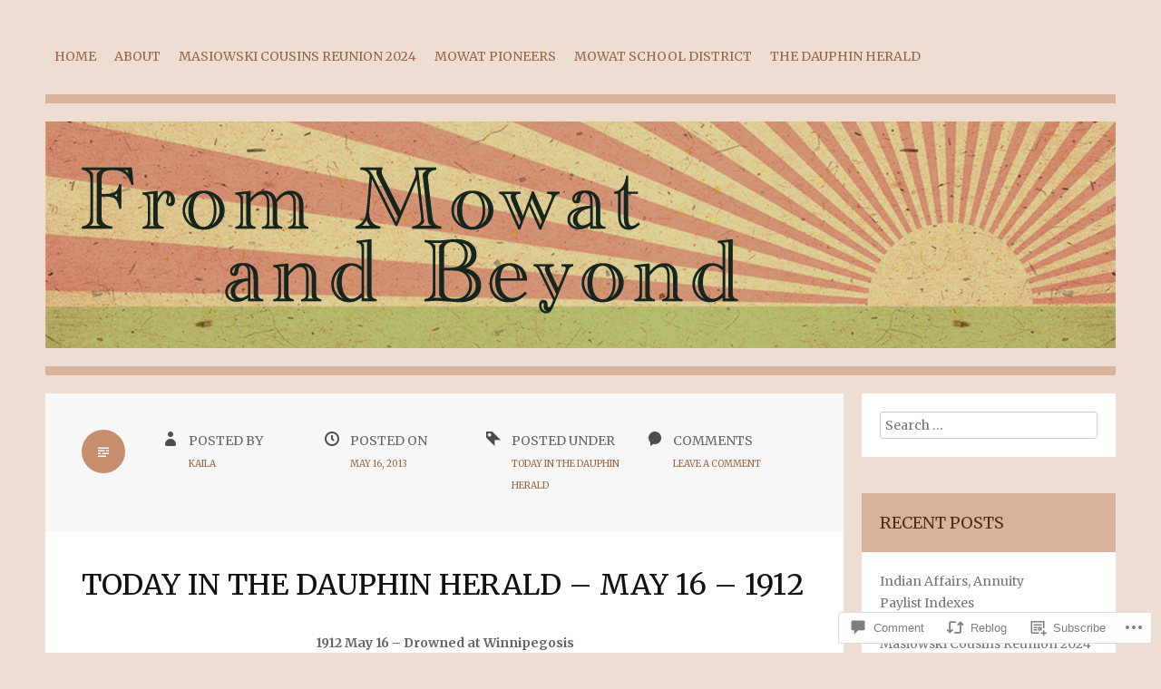

--- FILE ---
content_type: text/html; charset=UTF-8
request_url: https://beyondmowat.com/2013/05/16/today-in-the-dauphin-herald-may-16-1912/
body_size: 26454
content:
<!DOCTYPE html>
<html lang="en">
<head>
<meta charset="UTF-8">
<meta name="viewport" content="width=device-width">
<title>Today in the Dauphin Herald – May 16 – 1912 | From Mowat and Beyond</title>
<link rel="profile" href="http://gmpg.org/xfn/11">
<link rel="pingback" href="https://beyondmowat.com/xmlrpc.php">

<script type="text/javascript">
  WebFontConfig = {"google":{"families":["Merriweather:r:latin,latin-ext","Merriweather:r,i,b,bi:latin,latin-ext"]},"api_url":"https:\/\/fonts-api.wp.com\/css"};
  (function() {
    var wf = document.createElement('script');
    wf.src = '/wp-content/plugins/custom-fonts/js/webfont.js';
    wf.type = 'text/javascript';
    wf.async = 'true';
    var s = document.getElementsByTagName('script')[0];
    s.parentNode.insertBefore(wf, s);
	})();
</script><style id="jetpack-custom-fonts-css">.wf-active body{font-family:"Merriweather",serif}.wf-active button, .wf-active input, .wf-active select, .wf-active textarea{font-family:"Merriweather",serif}.wf-active .entry-content, .wf-active .entry-summary, .wf-active .comment-form-padder, .wf-active .comment-subscription-form, .wf-active .widget{font-family:"Merriweather",serif}.wf-active #comments, .wf-active #comments #respond{font-family:"Merriweather",serif}.wf-active h1{font-family:"Merriweather",serif;font-style:normal;font-weight:400}.wf-active h2{font-family:"Merriweather",serif;font-style:normal;font-weight:400}.wf-active h3{font-family:"Merriweather",serif;font-style:normal;font-weight:400}.wf-active h4{font-family:"Merriweather",serif;font-style:normal;font-weight:400}.wf-active h5{font-family:"Merriweather",serif;font-style:normal;font-weight:400}.wf-active h6{font-family:"Merriweather",serif;font-style:normal;font-weight:400}.wf-active table caption{font-weight:400;font-style:normal}.wf-active table thead th{font-weight:400;font-style:normal}.wf-active .site-title{font-weight:400;font-style:normal}.wf-active .site-description{font-style:normal;font-weight:400}.wf-active .entry-title, .wf-active .page-title{font-weight:400;font-style:normal}.wf-active h1.sidetitle, .wf-active h1.widget-title, .wf-active h2.widgettitle{font-family:"Merriweather",serif;font-weight:400;font-style:normal}.wf-active h2.comments-title{font-style:normal;font-weight:400}.wf-active #respond h3{font-style:normal;font-weight:400}</style>
<meta name='robots' content='max-image-preview:large' />

<!-- Async WordPress.com Remote Login -->
<script id="wpcom_remote_login_js">
var wpcom_remote_login_extra_auth = '';
function wpcom_remote_login_remove_dom_node_id( element_id ) {
	var dom_node = document.getElementById( element_id );
	if ( dom_node ) { dom_node.parentNode.removeChild( dom_node ); }
}
function wpcom_remote_login_remove_dom_node_classes( class_name ) {
	var dom_nodes = document.querySelectorAll( '.' + class_name );
	for ( var i = 0; i < dom_nodes.length; i++ ) {
		dom_nodes[ i ].parentNode.removeChild( dom_nodes[ i ] );
	}
}
function wpcom_remote_login_final_cleanup() {
	wpcom_remote_login_remove_dom_node_classes( "wpcom_remote_login_msg" );
	wpcom_remote_login_remove_dom_node_id( "wpcom_remote_login_key" );
	wpcom_remote_login_remove_dom_node_id( "wpcom_remote_login_validate" );
	wpcom_remote_login_remove_dom_node_id( "wpcom_remote_login_js" );
	wpcom_remote_login_remove_dom_node_id( "wpcom_request_access_iframe" );
	wpcom_remote_login_remove_dom_node_id( "wpcom_request_access_styles" );
}

// Watch for messages back from the remote login
window.addEventListener( "message", function( e ) {
	if ( e.origin === "https://r-login.wordpress.com" ) {
		var data = {};
		try {
			data = JSON.parse( e.data );
		} catch( e ) {
			wpcom_remote_login_final_cleanup();
			return;
		}

		if ( data.msg === 'LOGIN' ) {
			// Clean up the login check iframe
			wpcom_remote_login_remove_dom_node_id( "wpcom_remote_login_key" );

			var id_regex = new RegExp( /^[0-9]+$/ );
			var token_regex = new RegExp( /^.*|.*|.*$/ );
			if (
				token_regex.test( data.token )
				&& id_regex.test( data.wpcomid )
			) {
				// We have everything we need to ask for a login
				var script = document.createElement( "script" );
				script.setAttribute( "id", "wpcom_remote_login_validate" );
				script.src = '/remote-login.php?wpcom_remote_login=validate'
					+ '&wpcomid=' + data.wpcomid
					+ '&token=' + encodeURIComponent( data.token )
					+ '&host=' + window.location.protocol
					+ '//' + window.location.hostname
					+ '&postid=2025'
					+ '&is_singular=1';
				document.body.appendChild( script );
			}

			return;
		}

		// Safari ITP, not logged in, so redirect
		if ( data.msg === 'LOGIN-REDIRECT' ) {
			window.location = 'https://wordpress.com/log-in?redirect_to=' + window.location.href;
			return;
		}

		// Safari ITP, storage access failed, remove the request
		if ( data.msg === 'LOGIN-REMOVE' ) {
			var css_zap = 'html { -webkit-transition: margin-top 1s; transition: margin-top 1s; } /* 9001 */ html { margin-top: 0 !important; } * html body { margin-top: 0 !important; } @media screen and ( max-width: 782px ) { html { margin-top: 0 !important; } * html body { margin-top: 0 !important; } }';
			var style_zap = document.createElement( 'style' );
			style_zap.type = 'text/css';
			style_zap.appendChild( document.createTextNode( css_zap ) );
			document.body.appendChild( style_zap );

			var e = document.getElementById( 'wpcom_request_access_iframe' );
			e.parentNode.removeChild( e );

			document.cookie = 'wordpress_com_login_access=denied; path=/; max-age=31536000';

			return;
		}

		// Safari ITP
		if ( data.msg === 'REQUEST_ACCESS' ) {
			console.log( 'request access: safari' );

			// Check ITP iframe enable/disable knob
			if ( wpcom_remote_login_extra_auth !== 'safari_itp_iframe' ) {
				return;
			}

			// If we are in a "private window" there is no ITP.
			var private_window = false;
			try {
				var opendb = window.openDatabase( null, null, null, null );
			} catch( e ) {
				private_window = true;
			}

			if ( private_window ) {
				console.log( 'private window' );
				return;
			}

			var iframe = document.createElement( 'iframe' );
			iframe.id = 'wpcom_request_access_iframe';
			iframe.setAttribute( 'scrolling', 'no' );
			iframe.setAttribute( 'sandbox', 'allow-storage-access-by-user-activation allow-scripts allow-same-origin allow-top-navigation-by-user-activation' );
			iframe.src = 'https://r-login.wordpress.com/remote-login.php?wpcom_remote_login=request_access&origin=' + encodeURIComponent( data.origin ) + '&wpcomid=' + encodeURIComponent( data.wpcomid );

			var css = 'html { -webkit-transition: margin-top 1s; transition: margin-top 1s; } /* 9001 */ html { margin-top: 46px !important; } * html body { margin-top: 46px !important; } @media screen and ( max-width: 660px ) { html { margin-top: 71px !important; } * html body { margin-top: 71px !important; } #wpcom_request_access_iframe { display: block; height: 71px !important; } } #wpcom_request_access_iframe { border: 0px; height: 46px; position: fixed; top: 0; left: 0; width: 100%; min-width: 100%; z-index: 99999; background: #23282d; } ';

			var style = document.createElement( 'style' );
			style.type = 'text/css';
			style.id = 'wpcom_request_access_styles';
			style.appendChild( document.createTextNode( css ) );
			document.body.appendChild( style );

			document.body.appendChild( iframe );
		}

		if ( data.msg === 'DONE' ) {
			wpcom_remote_login_final_cleanup();
		}
	}
}, false );

// Inject the remote login iframe after the page has had a chance to load
// more critical resources
window.addEventListener( "DOMContentLoaded", function( e ) {
	var iframe = document.createElement( "iframe" );
	iframe.style.display = "none";
	iframe.setAttribute( "scrolling", "no" );
	iframe.setAttribute( "id", "wpcom_remote_login_key" );
	iframe.src = "https://r-login.wordpress.com/remote-login.php"
		+ "?wpcom_remote_login=key"
		+ "&origin=aHR0cHM6Ly9iZXlvbmRtb3dhdC5jb20%3D"
		+ "&wpcomid=58409941"
		+ "&time=" + Math.floor( Date.now() / 1000 );
	document.body.appendChild( iframe );
}, false );
</script>
<link rel='dns-prefetch' href='//s0.wp.com' />
<link rel='dns-prefetch' href='//widgets.wp.com' />
<link rel='dns-prefetch' href='//fonts-api.wp.com' />
<link rel="alternate" type="application/rss+xml" title="From Mowat and Beyond &raquo; Feed" href="https://beyondmowat.com/feed/" />
<link rel="alternate" type="application/rss+xml" title="From Mowat and Beyond &raquo; Comments Feed" href="https://beyondmowat.com/comments/feed/" />
<link rel="alternate" type="application/rss+xml" title="From Mowat and Beyond &raquo; Today in the Dauphin Herald – May 16 –&nbsp;1912 Comments Feed" href="https://beyondmowat.com/2013/05/16/today-in-the-dauphin-herald-may-16-1912/feed/" />
	<script type="text/javascript">
		/* <![CDATA[ */
		function addLoadEvent(func) {
			var oldonload = window.onload;
			if (typeof window.onload != 'function') {
				window.onload = func;
			} else {
				window.onload = function () {
					oldonload();
					func();
				}
			}
		}
		/* ]]> */
	</script>
	<link crossorigin='anonymous' rel='stylesheet' id='all-css-0-1' href='/_static/??-eJxtzEkKgDAQRNELGZs4EDfiWUJsxMzYHby+RARB3BQ8KD6cWZgUGSNDKCL7su2RwCJnbdxjCCnVWYtHggO9ZlxFTsQftYaogf+k3x2+4Vv1voRZqrHvpkHJwV5glDTa&cssminify=yes' type='text/css' media='all' />
<style id='wp-emoji-styles-inline-css'>

	img.wp-smiley, img.emoji {
		display: inline !important;
		border: none !important;
		box-shadow: none !important;
		height: 1em !important;
		width: 1em !important;
		margin: 0 0.07em !important;
		vertical-align: -0.1em !important;
		background: none !important;
		padding: 0 !important;
	}
/*# sourceURL=wp-emoji-styles-inline-css */
</style>
<link crossorigin='anonymous' rel='stylesheet' id='all-css-2-1' href='/wp-content/plugins/gutenberg-core/v22.2.0/build/styles/block-library/style.css?m=1764855221i&cssminify=yes' type='text/css' media='all' />
<style id='wp-block-library-inline-css'>
.has-text-align-justify {
	text-align:justify;
}
.has-text-align-justify{text-align:justify;}

/*# sourceURL=wp-block-library-inline-css */
</style><style id='global-styles-inline-css'>
:root{--wp--preset--aspect-ratio--square: 1;--wp--preset--aspect-ratio--4-3: 4/3;--wp--preset--aspect-ratio--3-4: 3/4;--wp--preset--aspect-ratio--3-2: 3/2;--wp--preset--aspect-ratio--2-3: 2/3;--wp--preset--aspect-ratio--16-9: 16/9;--wp--preset--aspect-ratio--9-16: 9/16;--wp--preset--color--black: #000000;--wp--preset--color--cyan-bluish-gray: #abb8c3;--wp--preset--color--white: #ffffff;--wp--preset--color--pale-pink: #f78da7;--wp--preset--color--vivid-red: #cf2e2e;--wp--preset--color--luminous-vivid-orange: #ff6900;--wp--preset--color--luminous-vivid-amber: #fcb900;--wp--preset--color--light-green-cyan: #7bdcb5;--wp--preset--color--vivid-green-cyan: #00d084;--wp--preset--color--pale-cyan-blue: #8ed1fc;--wp--preset--color--vivid-cyan-blue: #0693e3;--wp--preset--color--vivid-purple: #9b51e0;--wp--preset--gradient--vivid-cyan-blue-to-vivid-purple: linear-gradient(135deg,rgb(6,147,227) 0%,rgb(155,81,224) 100%);--wp--preset--gradient--light-green-cyan-to-vivid-green-cyan: linear-gradient(135deg,rgb(122,220,180) 0%,rgb(0,208,130) 100%);--wp--preset--gradient--luminous-vivid-amber-to-luminous-vivid-orange: linear-gradient(135deg,rgb(252,185,0) 0%,rgb(255,105,0) 100%);--wp--preset--gradient--luminous-vivid-orange-to-vivid-red: linear-gradient(135deg,rgb(255,105,0) 0%,rgb(207,46,46) 100%);--wp--preset--gradient--very-light-gray-to-cyan-bluish-gray: linear-gradient(135deg,rgb(238,238,238) 0%,rgb(169,184,195) 100%);--wp--preset--gradient--cool-to-warm-spectrum: linear-gradient(135deg,rgb(74,234,220) 0%,rgb(151,120,209) 20%,rgb(207,42,186) 40%,rgb(238,44,130) 60%,rgb(251,105,98) 80%,rgb(254,248,76) 100%);--wp--preset--gradient--blush-light-purple: linear-gradient(135deg,rgb(255,206,236) 0%,rgb(152,150,240) 100%);--wp--preset--gradient--blush-bordeaux: linear-gradient(135deg,rgb(254,205,165) 0%,rgb(254,45,45) 50%,rgb(107,0,62) 100%);--wp--preset--gradient--luminous-dusk: linear-gradient(135deg,rgb(255,203,112) 0%,rgb(199,81,192) 50%,rgb(65,88,208) 100%);--wp--preset--gradient--pale-ocean: linear-gradient(135deg,rgb(255,245,203) 0%,rgb(182,227,212) 50%,rgb(51,167,181) 100%);--wp--preset--gradient--electric-grass: linear-gradient(135deg,rgb(202,248,128) 0%,rgb(113,206,126) 100%);--wp--preset--gradient--midnight: linear-gradient(135deg,rgb(2,3,129) 0%,rgb(40,116,252) 100%);--wp--preset--font-size--small: 13px;--wp--preset--font-size--medium: 20px;--wp--preset--font-size--large: 36px;--wp--preset--font-size--x-large: 42px;--wp--preset--font-family--albert-sans: 'Albert Sans', sans-serif;--wp--preset--font-family--alegreya: Alegreya, serif;--wp--preset--font-family--arvo: Arvo, serif;--wp--preset--font-family--bodoni-moda: 'Bodoni Moda', serif;--wp--preset--font-family--bricolage-grotesque: 'Bricolage Grotesque', sans-serif;--wp--preset--font-family--cabin: Cabin, sans-serif;--wp--preset--font-family--chivo: Chivo, sans-serif;--wp--preset--font-family--commissioner: Commissioner, sans-serif;--wp--preset--font-family--cormorant: Cormorant, serif;--wp--preset--font-family--courier-prime: 'Courier Prime', monospace;--wp--preset--font-family--crimson-pro: 'Crimson Pro', serif;--wp--preset--font-family--dm-mono: 'DM Mono', monospace;--wp--preset--font-family--dm-sans: 'DM Sans', sans-serif;--wp--preset--font-family--dm-serif-display: 'DM Serif Display', serif;--wp--preset--font-family--domine: Domine, serif;--wp--preset--font-family--eb-garamond: 'EB Garamond', serif;--wp--preset--font-family--epilogue: Epilogue, sans-serif;--wp--preset--font-family--fahkwang: Fahkwang, sans-serif;--wp--preset--font-family--figtree: Figtree, sans-serif;--wp--preset--font-family--fira-sans: 'Fira Sans', sans-serif;--wp--preset--font-family--fjalla-one: 'Fjalla One', sans-serif;--wp--preset--font-family--fraunces: Fraunces, serif;--wp--preset--font-family--gabarito: Gabarito, system-ui;--wp--preset--font-family--ibm-plex-mono: 'IBM Plex Mono', monospace;--wp--preset--font-family--ibm-plex-sans: 'IBM Plex Sans', sans-serif;--wp--preset--font-family--ibarra-real-nova: 'Ibarra Real Nova', serif;--wp--preset--font-family--instrument-serif: 'Instrument Serif', serif;--wp--preset--font-family--inter: Inter, sans-serif;--wp--preset--font-family--josefin-sans: 'Josefin Sans', sans-serif;--wp--preset--font-family--jost: Jost, sans-serif;--wp--preset--font-family--libre-baskerville: 'Libre Baskerville', serif;--wp--preset--font-family--libre-franklin: 'Libre Franklin', sans-serif;--wp--preset--font-family--literata: Literata, serif;--wp--preset--font-family--lora: Lora, serif;--wp--preset--font-family--merriweather: Merriweather, serif;--wp--preset--font-family--montserrat: Montserrat, sans-serif;--wp--preset--font-family--newsreader: Newsreader, serif;--wp--preset--font-family--noto-sans-mono: 'Noto Sans Mono', sans-serif;--wp--preset--font-family--nunito: Nunito, sans-serif;--wp--preset--font-family--open-sans: 'Open Sans', sans-serif;--wp--preset--font-family--overpass: Overpass, sans-serif;--wp--preset--font-family--pt-serif: 'PT Serif', serif;--wp--preset--font-family--petrona: Petrona, serif;--wp--preset--font-family--piazzolla: Piazzolla, serif;--wp--preset--font-family--playfair-display: 'Playfair Display', serif;--wp--preset--font-family--plus-jakarta-sans: 'Plus Jakarta Sans', sans-serif;--wp--preset--font-family--poppins: Poppins, sans-serif;--wp--preset--font-family--raleway: Raleway, sans-serif;--wp--preset--font-family--roboto: Roboto, sans-serif;--wp--preset--font-family--roboto-slab: 'Roboto Slab', serif;--wp--preset--font-family--rubik: Rubik, sans-serif;--wp--preset--font-family--rufina: Rufina, serif;--wp--preset--font-family--sora: Sora, sans-serif;--wp--preset--font-family--source-sans-3: 'Source Sans 3', sans-serif;--wp--preset--font-family--source-serif-4: 'Source Serif 4', serif;--wp--preset--font-family--space-mono: 'Space Mono', monospace;--wp--preset--font-family--syne: Syne, sans-serif;--wp--preset--font-family--texturina: Texturina, serif;--wp--preset--font-family--urbanist: Urbanist, sans-serif;--wp--preset--font-family--work-sans: 'Work Sans', sans-serif;--wp--preset--spacing--20: 0.44rem;--wp--preset--spacing--30: 0.67rem;--wp--preset--spacing--40: 1rem;--wp--preset--spacing--50: 1.5rem;--wp--preset--spacing--60: 2.25rem;--wp--preset--spacing--70: 3.38rem;--wp--preset--spacing--80: 5.06rem;--wp--preset--shadow--natural: 6px 6px 9px rgba(0, 0, 0, 0.2);--wp--preset--shadow--deep: 12px 12px 50px rgba(0, 0, 0, 0.4);--wp--preset--shadow--sharp: 6px 6px 0px rgba(0, 0, 0, 0.2);--wp--preset--shadow--outlined: 6px 6px 0px -3px rgb(255, 255, 255), 6px 6px rgb(0, 0, 0);--wp--preset--shadow--crisp: 6px 6px 0px rgb(0, 0, 0);}:where(.is-layout-flex){gap: 0.5em;}:where(.is-layout-grid){gap: 0.5em;}body .is-layout-flex{display: flex;}.is-layout-flex{flex-wrap: wrap;align-items: center;}.is-layout-flex > :is(*, div){margin: 0;}body .is-layout-grid{display: grid;}.is-layout-grid > :is(*, div){margin: 0;}:where(.wp-block-columns.is-layout-flex){gap: 2em;}:where(.wp-block-columns.is-layout-grid){gap: 2em;}:where(.wp-block-post-template.is-layout-flex){gap: 1.25em;}:where(.wp-block-post-template.is-layout-grid){gap: 1.25em;}.has-black-color{color: var(--wp--preset--color--black) !important;}.has-cyan-bluish-gray-color{color: var(--wp--preset--color--cyan-bluish-gray) !important;}.has-white-color{color: var(--wp--preset--color--white) !important;}.has-pale-pink-color{color: var(--wp--preset--color--pale-pink) !important;}.has-vivid-red-color{color: var(--wp--preset--color--vivid-red) !important;}.has-luminous-vivid-orange-color{color: var(--wp--preset--color--luminous-vivid-orange) !important;}.has-luminous-vivid-amber-color{color: var(--wp--preset--color--luminous-vivid-amber) !important;}.has-light-green-cyan-color{color: var(--wp--preset--color--light-green-cyan) !important;}.has-vivid-green-cyan-color{color: var(--wp--preset--color--vivid-green-cyan) !important;}.has-pale-cyan-blue-color{color: var(--wp--preset--color--pale-cyan-blue) !important;}.has-vivid-cyan-blue-color{color: var(--wp--preset--color--vivid-cyan-blue) !important;}.has-vivid-purple-color{color: var(--wp--preset--color--vivid-purple) !important;}.has-black-background-color{background-color: var(--wp--preset--color--black) !important;}.has-cyan-bluish-gray-background-color{background-color: var(--wp--preset--color--cyan-bluish-gray) !important;}.has-white-background-color{background-color: var(--wp--preset--color--white) !important;}.has-pale-pink-background-color{background-color: var(--wp--preset--color--pale-pink) !important;}.has-vivid-red-background-color{background-color: var(--wp--preset--color--vivid-red) !important;}.has-luminous-vivid-orange-background-color{background-color: var(--wp--preset--color--luminous-vivid-orange) !important;}.has-luminous-vivid-amber-background-color{background-color: var(--wp--preset--color--luminous-vivid-amber) !important;}.has-light-green-cyan-background-color{background-color: var(--wp--preset--color--light-green-cyan) !important;}.has-vivid-green-cyan-background-color{background-color: var(--wp--preset--color--vivid-green-cyan) !important;}.has-pale-cyan-blue-background-color{background-color: var(--wp--preset--color--pale-cyan-blue) !important;}.has-vivid-cyan-blue-background-color{background-color: var(--wp--preset--color--vivid-cyan-blue) !important;}.has-vivid-purple-background-color{background-color: var(--wp--preset--color--vivid-purple) !important;}.has-black-border-color{border-color: var(--wp--preset--color--black) !important;}.has-cyan-bluish-gray-border-color{border-color: var(--wp--preset--color--cyan-bluish-gray) !important;}.has-white-border-color{border-color: var(--wp--preset--color--white) !important;}.has-pale-pink-border-color{border-color: var(--wp--preset--color--pale-pink) !important;}.has-vivid-red-border-color{border-color: var(--wp--preset--color--vivid-red) !important;}.has-luminous-vivid-orange-border-color{border-color: var(--wp--preset--color--luminous-vivid-orange) !important;}.has-luminous-vivid-amber-border-color{border-color: var(--wp--preset--color--luminous-vivid-amber) !important;}.has-light-green-cyan-border-color{border-color: var(--wp--preset--color--light-green-cyan) !important;}.has-vivid-green-cyan-border-color{border-color: var(--wp--preset--color--vivid-green-cyan) !important;}.has-pale-cyan-blue-border-color{border-color: var(--wp--preset--color--pale-cyan-blue) !important;}.has-vivid-cyan-blue-border-color{border-color: var(--wp--preset--color--vivid-cyan-blue) !important;}.has-vivid-purple-border-color{border-color: var(--wp--preset--color--vivid-purple) !important;}.has-vivid-cyan-blue-to-vivid-purple-gradient-background{background: var(--wp--preset--gradient--vivid-cyan-blue-to-vivid-purple) !important;}.has-light-green-cyan-to-vivid-green-cyan-gradient-background{background: var(--wp--preset--gradient--light-green-cyan-to-vivid-green-cyan) !important;}.has-luminous-vivid-amber-to-luminous-vivid-orange-gradient-background{background: var(--wp--preset--gradient--luminous-vivid-amber-to-luminous-vivid-orange) !important;}.has-luminous-vivid-orange-to-vivid-red-gradient-background{background: var(--wp--preset--gradient--luminous-vivid-orange-to-vivid-red) !important;}.has-very-light-gray-to-cyan-bluish-gray-gradient-background{background: var(--wp--preset--gradient--very-light-gray-to-cyan-bluish-gray) !important;}.has-cool-to-warm-spectrum-gradient-background{background: var(--wp--preset--gradient--cool-to-warm-spectrum) !important;}.has-blush-light-purple-gradient-background{background: var(--wp--preset--gradient--blush-light-purple) !important;}.has-blush-bordeaux-gradient-background{background: var(--wp--preset--gradient--blush-bordeaux) !important;}.has-luminous-dusk-gradient-background{background: var(--wp--preset--gradient--luminous-dusk) !important;}.has-pale-ocean-gradient-background{background: var(--wp--preset--gradient--pale-ocean) !important;}.has-electric-grass-gradient-background{background: var(--wp--preset--gradient--electric-grass) !important;}.has-midnight-gradient-background{background: var(--wp--preset--gradient--midnight) !important;}.has-small-font-size{font-size: var(--wp--preset--font-size--small) !important;}.has-medium-font-size{font-size: var(--wp--preset--font-size--medium) !important;}.has-large-font-size{font-size: var(--wp--preset--font-size--large) !important;}.has-x-large-font-size{font-size: var(--wp--preset--font-size--x-large) !important;}.has-albert-sans-font-family{font-family: var(--wp--preset--font-family--albert-sans) !important;}.has-alegreya-font-family{font-family: var(--wp--preset--font-family--alegreya) !important;}.has-arvo-font-family{font-family: var(--wp--preset--font-family--arvo) !important;}.has-bodoni-moda-font-family{font-family: var(--wp--preset--font-family--bodoni-moda) !important;}.has-bricolage-grotesque-font-family{font-family: var(--wp--preset--font-family--bricolage-grotesque) !important;}.has-cabin-font-family{font-family: var(--wp--preset--font-family--cabin) !important;}.has-chivo-font-family{font-family: var(--wp--preset--font-family--chivo) !important;}.has-commissioner-font-family{font-family: var(--wp--preset--font-family--commissioner) !important;}.has-cormorant-font-family{font-family: var(--wp--preset--font-family--cormorant) !important;}.has-courier-prime-font-family{font-family: var(--wp--preset--font-family--courier-prime) !important;}.has-crimson-pro-font-family{font-family: var(--wp--preset--font-family--crimson-pro) !important;}.has-dm-mono-font-family{font-family: var(--wp--preset--font-family--dm-mono) !important;}.has-dm-sans-font-family{font-family: var(--wp--preset--font-family--dm-sans) !important;}.has-dm-serif-display-font-family{font-family: var(--wp--preset--font-family--dm-serif-display) !important;}.has-domine-font-family{font-family: var(--wp--preset--font-family--domine) !important;}.has-eb-garamond-font-family{font-family: var(--wp--preset--font-family--eb-garamond) !important;}.has-epilogue-font-family{font-family: var(--wp--preset--font-family--epilogue) !important;}.has-fahkwang-font-family{font-family: var(--wp--preset--font-family--fahkwang) !important;}.has-figtree-font-family{font-family: var(--wp--preset--font-family--figtree) !important;}.has-fira-sans-font-family{font-family: var(--wp--preset--font-family--fira-sans) !important;}.has-fjalla-one-font-family{font-family: var(--wp--preset--font-family--fjalla-one) !important;}.has-fraunces-font-family{font-family: var(--wp--preset--font-family--fraunces) !important;}.has-gabarito-font-family{font-family: var(--wp--preset--font-family--gabarito) !important;}.has-ibm-plex-mono-font-family{font-family: var(--wp--preset--font-family--ibm-plex-mono) !important;}.has-ibm-plex-sans-font-family{font-family: var(--wp--preset--font-family--ibm-plex-sans) !important;}.has-ibarra-real-nova-font-family{font-family: var(--wp--preset--font-family--ibarra-real-nova) !important;}.has-instrument-serif-font-family{font-family: var(--wp--preset--font-family--instrument-serif) !important;}.has-inter-font-family{font-family: var(--wp--preset--font-family--inter) !important;}.has-josefin-sans-font-family{font-family: var(--wp--preset--font-family--josefin-sans) !important;}.has-jost-font-family{font-family: var(--wp--preset--font-family--jost) !important;}.has-libre-baskerville-font-family{font-family: var(--wp--preset--font-family--libre-baskerville) !important;}.has-libre-franklin-font-family{font-family: var(--wp--preset--font-family--libre-franklin) !important;}.has-literata-font-family{font-family: var(--wp--preset--font-family--literata) !important;}.has-lora-font-family{font-family: var(--wp--preset--font-family--lora) !important;}.has-merriweather-font-family{font-family: var(--wp--preset--font-family--merriweather) !important;}.has-montserrat-font-family{font-family: var(--wp--preset--font-family--montserrat) !important;}.has-newsreader-font-family{font-family: var(--wp--preset--font-family--newsreader) !important;}.has-noto-sans-mono-font-family{font-family: var(--wp--preset--font-family--noto-sans-mono) !important;}.has-nunito-font-family{font-family: var(--wp--preset--font-family--nunito) !important;}.has-open-sans-font-family{font-family: var(--wp--preset--font-family--open-sans) !important;}.has-overpass-font-family{font-family: var(--wp--preset--font-family--overpass) !important;}.has-pt-serif-font-family{font-family: var(--wp--preset--font-family--pt-serif) !important;}.has-petrona-font-family{font-family: var(--wp--preset--font-family--petrona) !important;}.has-piazzolla-font-family{font-family: var(--wp--preset--font-family--piazzolla) !important;}.has-playfair-display-font-family{font-family: var(--wp--preset--font-family--playfair-display) !important;}.has-plus-jakarta-sans-font-family{font-family: var(--wp--preset--font-family--plus-jakarta-sans) !important;}.has-poppins-font-family{font-family: var(--wp--preset--font-family--poppins) !important;}.has-raleway-font-family{font-family: var(--wp--preset--font-family--raleway) !important;}.has-roboto-font-family{font-family: var(--wp--preset--font-family--roboto) !important;}.has-roboto-slab-font-family{font-family: var(--wp--preset--font-family--roboto-slab) !important;}.has-rubik-font-family{font-family: var(--wp--preset--font-family--rubik) !important;}.has-rufina-font-family{font-family: var(--wp--preset--font-family--rufina) !important;}.has-sora-font-family{font-family: var(--wp--preset--font-family--sora) !important;}.has-source-sans-3-font-family{font-family: var(--wp--preset--font-family--source-sans-3) !important;}.has-source-serif-4-font-family{font-family: var(--wp--preset--font-family--source-serif-4) !important;}.has-space-mono-font-family{font-family: var(--wp--preset--font-family--space-mono) !important;}.has-syne-font-family{font-family: var(--wp--preset--font-family--syne) !important;}.has-texturina-font-family{font-family: var(--wp--preset--font-family--texturina) !important;}.has-urbanist-font-family{font-family: var(--wp--preset--font-family--urbanist) !important;}.has-work-sans-font-family{font-family: var(--wp--preset--font-family--work-sans) !important;}
/*# sourceURL=global-styles-inline-css */
</style>

<style id='classic-theme-styles-inline-css'>
/*! This file is auto-generated */
.wp-block-button__link{color:#fff;background-color:#32373c;border-radius:9999px;box-shadow:none;text-decoration:none;padding:calc(.667em + 2px) calc(1.333em + 2px);font-size:1.125em}.wp-block-file__button{background:#32373c;color:#fff;text-decoration:none}
/*# sourceURL=/wp-includes/css/classic-themes.min.css */
</style>
<link crossorigin='anonymous' rel='stylesheet' id='all-css-4-1' href='/_static/??-eJx9jkEOwjAMBD9EcMqBckE8BSWpBSl1EsVO+/26qrgA4mLJuzv2wlJMyEkwCVAzZWqPmBhCrqg6FSegCcIhOpyQNHYMzAf4jS1FGeN9qchsdFJsZOSpIP/jRpTiwsuotJ/YDaCc09u8z5iGXME1yeREYvjCgGsA3+I0wIzV62sVt878uW9lbnTt+rO1p76zl3EFmp5j4Q==&cssminify=yes' type='text/css' media='all' />
<link rel='stylesheet' id='verbum-gutenberg-css-css' href='https://widgets.wp.com/verbum-block-editor/block-editor.css?ver=1738686361' media='all' />
<link crossorigin='anonymous' rel='stylesheet' id='all-css-6-1' href='/wp-content/themes/pub/zoren/style.css?m=1741693348i&cssminify=yes' type='text/css' media='all' />
<link rel='stylesheet' id='zoren-bitter-css' href='https://fonts-api.wp.com/css?family=Bitter:400,700,400italic' media='all' />
<link rel='stylesheet' id='zoren-open-sans-css' href='https://fonts-api.wp.com/css?family=Open+Sans:300italic,400italic,600italic,700italic,800italic,400,300,600,700,800' media='all' />
<link crossorigin='anonymous' rel='stylesheet' id='all-css-10-1' href='/_static/??-eJx9jsEKwjAQRH/IuFQr9SJ+irRhjanJbshuKPXrTcFDQPE2D+YNA0sylkmRFGIxKRTnSWBGTaN9fhgiM8HNkwWHhNlXQ37HvRXZQTOqD4wokMoEL85IsK2IrgHNkizHL6F5kXEK7Gp0UFsN/pMcsglsR/X1cwvmHkafN/UaL91wOh7O/dD18xs38WDc&cssminify=yes' type='text/css' media='all' />
<link crossorigin='anonymous' rel='stylesheet' id='print-css-11-1' href='/wp-content/mu-plugins/global-print/global-print.css?m=1465851035i&cssminify=yes' type='text/css' media='print' />
<style id='jetpack-global-styles-frontend-style-inline-css'>
:root { --font-headings: unset; --font-base: unset; --font-headings-default: -apple-system,BlinkMacSystemFont,"Segoe UI",Roboto,Oxygen-Sans,Ubuntu,Cantarell,"Helvetica Neue",sans-serif; --font-base-default: -apple-system,BlinkMacSystemFont,"Segoe UI",Roboto,Oxygen-Sans,Ubuntu,Cantarell,"Helvetica Neue",sans-serif;}
/*# sourceURL=jetpack-global-styles-frontend-style-inline-css */
</style>
<link crossorigin='anonymous' rel='stylesheet' id='all-css-14-1' href='/_static/??-eJyNjcEKwjAQRH/IuFRT6kX8FNkmS5K6yQY3Qfx7bfEiXrwM82B4A49qnJRGpUHupnIPqSgs1Cq624chi6zhO5OCRryTR++fW00l7J3qDv43XVNxoOISsmEJol/wY2uR8vs3WggsM/I6uOTzMI3Hw8lOg11eUT1JKA==&cssminify=yes' type='text/css' media='all' />
<script type="text/javascript" id="jetpack_related-posts-js-extra">
/* <![CDATA[ */
var related_posts_js_options = {"post_heading":"h4"};
//# sourceURL=jetpack_related-posts-js-extra
/* ]]> */
</script>
<script type="text/javascript" id="wpcom-actionbar-placeholder-js-extra">
/* <![CDATA[ */
var actionbardata = {"siteID":"58409941","postID":"2025","siteURL":"https://beyondmowat.com","xhrURL":"https://beyondmowat.com/wp-admin/admin-ajax.php","nonce":"fe319411bb","isLoggedIn":"","statusMessage":"","subsEmailDefault":"instantly","proxyScriptUrl":"https://s0.wp.com/wp-content/js/wpcom-proxy-request.js?m=1513050504i&amp;ver=20211021","shortlink":"https://wp.me/p3X55P-wF","i18n":{"followedText":"New posts from this site will now appear in your \u003Ca href=\"https://wordpress.com/reader\"\u003EReader\u003C/a\u003E","foldBar":"Collapse this bar","unfoldBar":"Expand this bar","shortLinkCopied":"Shortlink copied to clipboard."}};
//# sourceURL=wpcom-actionbar-placeholder-js-extra
/* ]]> */
</script>
<script type="text/javascript" id="jetpack-mu-wpcom-settings-js-before">
/* <![CDATA[ */
var JETPACK_MU_WPCOM_SETTINGS = {"assetsUrl":"https://s0.wp.com/wp-content/mu-plugins/jetpack-mu-wpcom-plugin/moon/jetpack_vendor/automattic/jetpack-mu-wpcom/src/build/"};
//# sourceURL=jetpack-mu-wpcom-settings-js-before
/* ]]> */
</script>
<script crossorigin='anonymous' type='text/javascript'  src='/_static/??-eJx1jcEOwiAQRH/I7dYm6Mn4KabCpgFhQVhS+/digkk9eJpM5uUNrgl0ZCEWDBWSr4vlgo4kzfrRO4YYGW+WNd6r9QYz+VnIQIpFym8bguXBlQPuxK4xXiDl+Nq+W5P5aqh8RveslLcee8FfCIJdcjvt8DVcjmelxvE0Tcq9AV2gTlk='></script>
<script type="text/javascript" id="rlt-proxy-js-after">
/* <![CDATA[ */
	rltInitialize( {"token":null,"iframeOrigins":["https:\/\/widgets.wp.com"]} );
//# sourceURL=rlt-proxy-js-after
/* ]]> */
</script>
<link rel="EditURI" type="application/rsd+xml" title="RSD" href="https://beyondmowat.wordpress.com/xmlrpc.php?rsd" />
<meta name="generator" content="WordPress.com" />
<link rel="canonical" href="https://beyondmowat.com/2013/05/16/today-in-the-dauphin-herald-may-16-1912/" />
<link rel='shortlink' href='https://wp.me/p3X55P-wF' />
<link rel="alternate" type="application/json+oembed" href="https://public-api.wordpress.com/oembed/?format=json&amp;url=https%3A%2F%2Fbeyondmowat.com%2F2013%2F05%2F16%2Ftoday-in-the-dauphin-herald-may-16-1912%2F&amp;for=wpcom-auto-discovery" /><link rel="alternate" type="application/xml+oembed" href="https://public-api.wordpress.com/oembed/?format=xml&amp;url=https%3A%2F%2Fbeyondmowat.com%2F2013%2F05%2F16%2Ftoday-in-the-dauphin-herald-may-16-1912%2F&amp;for=wpcom-auto-discovery" />
<!-- Jetpack Open Graph Tags -->
<meta property="og:type" content="article" />
<meta property="og:title" content="Today in the Dauphin Herald – May 16 – 1912" />
<meta property="og:url" content="https://beyondmowat.com/2013/05/16/today-in-the-dauphin-herald-may-16-1912/" />
<meta property="og:description" content="1912 May 16 – Drowned at Winnipegosis Colin McArthur Falls Off Pier and is Drown &#8211; Town to Become Summer Resort A sad drowning accident occurred here on Tuesday morning, when Colin McArthur, …" />
<meta property="article:published_time" content="2013-05-16T17:30:24+00:00" />
<meta property="article:modified_time" content="2017-05-09T13:30:27+00:00" />
<meta property="og:site_name" content="From Mowat and Beyond" />
<meta property="og:image" content="https://s0.wp.com/i/blank.jpg?m=1383295312i" />
<meta property="og:image:width" content="200" />
<meta property="og:image:height" content="200" />
<meta property="og:image:alt" content="" />
<meta property="og:locale" content="en_US" />
<meta property="article:publisher" content="https://www.facebook.com/WordPresscom" />
<meta name="twitter:text:title" content="Today in the Dauphin Herald – May 16 –&nbsp;1912" />
<meta name="twitter:card" content="summary" />

<!-- End Jetpack Open Graph Tags -->
<link rel="shortcut icon" type="image/x-icon" href="https://s0.wp.com/i/favicon.ico?m=1713425267i" sizes="16x16 24x24 32x32 48x48" />
<link rel="icon" type="image/x-icon" href="https://s0.wp.com/i/favicon.ico?m=1713425267i" sizes="16x16 24x24 32x32 48x48" />
<link rel="apple-touch-icon" href="https://s0.wp.com/i/webclip.png?m=1713868326i" />
<link rel='openid.server' href='https://beyondmowat.com/?openidserver=1' />
<link rel='openid.delegate' href='https://beyondmowat.com/' />
<link rel="search" type="application/opensearchdescription+xml" href="https://beyondmowat.com/osd.xml" title="From Mowat and Beyond" />
<link rel="search" type="application/opensearchdescription+xml" href="https://s1.wp.com/opensearch.xml" title="WordPress.com" />
<meta name="theme-color" content="#eeddd3" />
<meta name="description" content="1912 May 16 – Drowned at Winnipegosis Colin McArthur Falls Off Pier and is Drown - Town to Become Summer Resort A sad drowning accident occurred here on Tuesday morning, when Colin McArthur, fell off the wharf and was drowned in the Mossey River. The particulars are very meagre. Decreased was seen on the wharf&hellip;" />
	<style type="text/css">
			.site-title,
		.site-description {
			position: absolute;
			clip: rect(1px, 1px, 1px, 1px);
		}
		.main-navigation {
			margin-left: 0;
			width: 940px;
		}
		@media only screen and (min-width: 1220px) {
			.main-navigation {
				width: 1180px;
			}
		}
		@media only screen and (min-width: 768px) and (max-width: 959px) {
			.main-navigation {
				width: 700px;
			}
		}
		@media only screen and (max-width: 767px) {
			.main-navigation {
				width: 100%;
			}
		}
		</style>
	<style type="text/css" id="custom-background-css">
body.custom-background { background-color: #eeddd3; }
</style>
	<style type="text/css" id="custom-colors-css">body { background-color: #eeddd3;}
h1.widget-title, h1.sidetitle, h2.widgettitle, .page-title { background-color: #D8B29B;}
.site-footer, #infinite-footer { border-top-color: #D8B29B;}
#masthead, .site-image { border-bottom-color: #D8B29B;}
.main-navigation a:hover, .main-navigation a:active, .main-navigation .current-menu-item > a, .main-navigation .current_page_item > a { color: #D1A389;}
.main-navigation ul ul li { border-bottom-color: #D1A389;}
.main-navigation ul ul, #infinite-handle span, .entry-format-badge { background-color: #C68E6D;}
.main-navigation ul ul:before { border-bottom-color: #C68E6D;}
.main-navigation ul ul a:hover, .main-navigation ul ul a:active, .main-navigation ul ul .current-menu-item > a, .main-navigation ul ul .current_page_item > a { background-color: #BF805B;}
a.entry-format-badge:hover { background-color: #B06C44;}
.site-title a, .site-description { color: #996644;}
.site-title a, .site-description { color: #996644;}
.main-navigation li, .main-navigation a { color: #D4B49F;}
.main-navigation li, .main-navigation a { color: #996644;}
h1.widget-title, h1.sidetitle, h2.widgettitle, #respond h3, h2.comments-title { color: #BC8B6B;}
h1.widget-title, h1.sidetitle, h2.widgettitle, #respond h3, h2.comments-title { color: #4B301F;}
a, .site-footer, .widget ul li a:hover { color: #996644;}
a, .site-footer, .widget ul li a:hover { color: #996644;}
.taglist ul li a:hover, ol.commentlist li .reply a:hover { background-color: #996644;}
a:hover, a:focus, a:active { color: #62412C;}
.taglist ul li a, ol.commentlist li .reply a { background-color: #D4B49F;}
blockquote { border-left-color: #D4B49F;}
.rtl blockquote { border-right-color: #D4B49F;}
</style>
</head>

<body class="wp-singular post-template-default single single-post postid-2025 single-format-standard custom-background wp-theme-pubzoren customizer-styles-applied jetpack-reblog-enabled">
<div id="page" class="hfeed site">
		<header id="masthead" class="site-header" role="banner">
		<div class="site-branding">
			<h1 class="site-title"><a href="https://beyondmowat.com/" title="From Mowat and Beyond" rel="home">From Mowat and Beyond</a></h1>
			<h2 class="site-description">Exploring ancestry from Manitoba and beyond.</h2>
		</div>

		<nav id="site-navigation" class="main-navigation" role="navigation">
			<h1 class="menu-toggle">Menu</h1>
			<div class="screen-reader-text skip-link"><a href="#content" title="Skip to content">Skip to content</a></div>

			<div class="menu"><ul>
<li ><a href="https://beyondmowat.com/">Home</a></li><li class="page_item page-item-1"><a href="https://beyondmowat.com/about/">About</a></li>
<li class="page_item page-item-3415"><a href="https://beyondmowat.com/mcr2024/">Masiowski Cousins Reunion&nbsp;2024</a></li>
<li class="page_item page-item-248 page_item_has_children"><a href="https://beyondmowat.com/mowat-pioneers/">Mowat Pioneers</a>
<ul class='children'>
	<li class="page_item page-item-580"><a href="https://beyondmowat.com/mowat-pioneers/mossey-river-honour-roll/">Mossey River Honour&nbsp;Roll</a></li>
</ul>
</li>
<li class="page_item page-item-246 page_item_has_children"><a href="https://beyondmowat.com/mowat-school-district/">Mowat School District</a>
<ul class='children'>
	<li class="page_item page-item-459"><a href="https://beyondmowat.com/mowat-school-district/mowat-school-attendance/">Mowat School Attendance</a></li>
	<li class="page_item page-item-2814"><a href="https://beyondmowat.com/mowat-school-district/mowat-school-teachers/">Mowat School Teachers</a></li>
	<li class="page_item page-item-2829"><a href="https://beyondmowat.com/mowat-school-district/north-lake-school-teachers/">North Lake School&nbsp;Teachers</a></li>
</ul>
</li>
<li class="page_item page-item-7 page_item_has_children"><a href="https://beyondmowat.com/dauphinherald/">The Dauphin Herald</a>
<ul class='children'>
	<li class="page_item page-item-627"><a href="https://beyondmowat.com/dauphinherald/the-dauphin-hearld-1910-1919/">1910 – 1919</a></li>
</ul>
</li>
</ul></div>
		</nav><!-- #site-navigation -->
	</header><!-- #masthead -->

		<a class="site-image"  href="https://beyondmowat.com/" title="From Mowat and Beyond" rel="home">
		<img src="https://beyondmowat.com/wp-content/uploads/2015/01/header2.jpg" width="1180" height="250" alt="" class="no-grav header-image responsive" />
	</a>
	
	<div id="main" class="site-main">
	<div id="primary" class="content-area">
		<div id="content" class="site-content" role="main">

		
			
<article id="post-2025" class="post-2025 post type-post status-publish format-standard hentry category-today-in-the-dauphin-herald tag-1099676 tag-accident tag-all-saints-church tag-bailey tag-benner tag-biggs tag-bradley tag-briggs tag-clark tag-cooper tag-culverhouse tag-death tag-drowned tag-ethelbert tag-farion tag-fish-hatchery tag-football-club tag-fork-river tag-fyles tag-grenon tag-hechter tag-hicks tag-humphreys tag-inkster tag-jones tag-kennedy tag-ketcheson tag-king tag-kolenezuk tag-lacey tag-lockhart tag-marantz tag-mcarthur tag-mceachran tag-mcphedran tag-mossey-river tag-parker tag-ramsey tag-reid tag-richardson tag-ridd tag-scarse tag-shannon tag-sifton tag-summer-resort tag-tymchely tag-wiley tag-wilson tag-winnipegosis tag-wood">

		<div class="entry-meta clear">

					<span class="entry-format-badge genericon genericon-standard"><span class="screen-reader-text">Standard</span></span>
		
		<div class="author-meta ">
			<p>Posted by</p>
			<span><a href="https://beyondmowat.com/author/kailaj/" title="Posts by Kaila" rel="author">Kaila</a></span>
		</div>
		<div class="clock-meta">
			<p>Posted on</p>
			<span><a href="https://beyondmowat.com/2013/05/16/" rel="bookmark" title="12:30 pm">May 16, 2013</a></span>
		</div>
		<div class="category-meta">
			<p>Posted under</p>
			<span> <a href="https://beyondmowat.com/category/today-in-the-dauphin-herald/" rel="category tag">Today in the Dauphin Herald</a></span>
		</div>

				<div class="discussion-meta">
			<p>Comments</p>
			<span><a href="https://beyondmowat.com/2013/05/16/today-in-the-dauphin-herald-may-16-1912/#respond">Leave a comment</a></span>
		</div>
			</div><!-- .entry-meta -->
	
	<h1 class="entry-title">Today in the Dauphin Herald – May 16 –&nbsp;1912</h1>
	<div class="entry-content clear">
		<p style="text-align:center;"><strong>1912 May 16 – Drowned at Winnipegosis</strong></p>
<p>Colin McArthur Falls Off Pier and is Drown &#8211; Town to Become Summer Resort<br />
A sad drowning accident occurred here on Tuesday morning, when Colin McArthur, fell off the wharf and was drowned in the Mossey River. The particulars are very meagre. Decreased was seen on the wharf a short time before his body was found floating in the river. It is believed that he had an attack of heart failure and fell in and no one being present he was drowned. A strange feature of the accident was that the body continued to float on the water after life had become extinct. Deceased was a mill-wright and had worked at his trade in several parts of Manitoba. He came West from Orillia, Ont. He was about 50 years of age.<br />
Preparations are being madder to make this place a summer resort and there is every prospect of the enterprise being carried out successfully. Our location on the lake and river is ideal and with a fine sandy beach in close proximity there is no better place for boat and fishing.<br />
F. Hechter and J.P. Grenon were passengers to Dauphin on Tuesday.<br />
Mr. Parker, of Sandwich, Ont., is at present in charge of the hatchery.<br />
Postmaster Ketcheson is now fully in the harness and promises to fill this important position in a satisfactory manner.</p>
<p style="text-align:center;"><strong>1912 May 16 – Ethelbert</strong></p>
<p>Ethelbert has just had a clean up and looks better for it.<br />
Rev. G. Tymchely, Ruthenian Independent minister, is visiting in Dauphin.<br />
W.A. McPhedran, is starting on his trip to B.C., which had to be delayed owning to the sickness of his little girl. We are glad to say she is getting better but not fit to leave, so Mr. McPhedran has been forced to abandon the holiday trip<br />
Geo. Kolenezuk is leaving the Ruthenian store, and is going back to farming. He visits Dauphin with that end in view.<br />
No cordwood is moving owning to want of cars.</p>
<p style="text-align:center;"><strong>1912 May 16 – Fork River News</strong></p>
<p>Miss Olive Clark of Dauphin, is visiting her parents this week.<br />
Mrs. Paul Wood, of Sifton, and Mrs. Ivor Humphreys, of Dauphin, are the guests of Mrs. D.F. Wilson.<br />
Mr. D. McEachran returned from an extended visit to California and the Western States.<br />
Rev. A.S. Wiley held Communion Service in All Saints&#8217; Church on Sunday and preached an excellent sermon.<br />
The weather, though still cold, has greatly improved since the late rains and farmers are getting to work on the land.<br />
A football club was organized here on Saturday and the following officers elected: E.S. Biggs, chairman; A.H. Culverhouse, captain; Dune Briggs, vice-captain; Harcourt Benner, sec.-treas. The managing committee includes, in addition to those already mentioned, Walter Clark and Edwin King.<br />
Mr. Hicks, post office inspector of Winnipeg, laid off here on his return from transferring the postoffice at Winnipegosis to W. Ketcheson and visited D. Kennedy, P.M.<br />
Mr. and Mrs. Fred Cooper left for Kamsack on a visit to their several friends at that point.<br />
Joseph Lockhart is visiting Dauphin on business.<br />
Miss Mabel Shannon left for Winnipegosis, having accepted a position as assistant in the new postoffice there.<br />
John Richardson is moving his family out on his homestead at Mowat.<br />
We have been informed that Colin Inkster has sold his farm to Mrs. Ridd, who purchased the Bellhouse far a short time ago.<br />
The Rev. S. Fyles, of Portage la Prairie, S.S. Field Secretary of the Anglican Church, held holy communion service at Sifton, All Saints&#8217; Fork River; and W. King warden at Fork River, on Church and S.S. business.<br />
Garnet Lacey, of Oak Brae, left for a short vacation south looking for a high spot.<br />
The ninth annual vestry meeting of Fork River Mission was held in All Saints&#8217; Church. The Rev. Mr. Fyles as chairman, Mr. Biggs, as vestry clerk. Wm. King gave his report as warden and sec.-treasurer of the mission, which was accepted and passed. A vote of thanks was tendered the retiring wardens of Fork River. Winnipegosis, Sifton and to the W.A. for services rendered during the year. Officers for the coming year; Wm. King, minister&#8217;s warden and sec.-treas. C.E. Bailey, people&#8217;s warden, Fork River; C. Bradley, people&#8217;s warden, Winnipegosis; J. Reid people&#8217;s warden, Sifton; Mr. Biggs, organist, Fork River; H.H. Scarse and D. Kennedy, auditors, Fork River; Mr. Biggs, representative to Synod.<br />
Reading between the lines of the Fork River scribe of May the 9th, signed &#8220;Parrot&#8221; may i ask why is the original &#8220;Parrot&#8221; defunct? We feel certain that the one who penned the reply has donned a borrowed plumage and without wishing to give offence it would be more appropriate for him to sign his name C-R-A-N-E in future as a wiseacre like him is out of his class among the &#8220;parrots&#8221;. The Jackdaw is no more; the M.C. is laid off with the catalogue and circular phobia and the skyscrapers safely under the shadow of his wings, they should rest in peace and as they shamrock is out of business the scribe will let the thistle and the rose have a show as I know they are anxious for the pay. The reply to well-wisher is so disjointed it remands us of the joke of the Governor of North Carolina. &#8220;Dry Day&#8221;.</p>
<p style="text-align:center;"><strong>1912 May 16 – Sifton</strong></p>
<p>Seeding may be stated as slow.<br />
T. Ramsey is now in charge of his Majesty&#8217;s postoffice. Tom and his obliging wife will make good officials. Long may they reign.<br />
No visitor is more anxiously looked for each week than the Dauphin Herald. It certainly has become the people&#8217;s paper.<br />
C.A. Jones, who has been carrying on a mercantile business here for a good many years, has sold out to Fred Farion.<br />
Felix Marantz went to Dauphin on Tuesday.</p>
<div id="jp-post-flair" class="sharedaddy sd-like-enabled sd-sharing-enabled"><div class="sharedaddy sd-sharing-enabled"><div class="robots-nocontent sd-block sd-social sd-social-icon-text sd-sharing"><h3 class="sd-title">Share this:</h3><div class="sd-content"><ul><li class="share-twitter"><a rel="nofollow noopener noreferrer"
				data-shared="sharing-twitter-2025"
				class="share-twitter sd-button share-icon"
				href="https://beyondmowat.com/2013/05/16/today-in-the-dauphin-herald-may-16-1912/?share=twitter"
				target="_blank"
				aria-labelledby="sharing-twitter-2025"
				>
				<span id="sharing-twitter-2025" hidden>Click to share on X (Opens in new window)</span>
				<span>X</span>
			</a></li><li class="share-facebook"><a rel="nofollow noopener noreferrer"
				data-shared="sharing-facebook-2025"
				class="share-facebook sd-button share-icon"
				href="https://beyondmowat.com/2013/05/16/today-in-the-dauphin-herald-may-16-1912/?share=facebook"
				target="_blank"
				aria-labelledby="sharing-facebook-2025"
				>
				<span id="sharing-facebook-2025" hidden>Click to share on Facebook (Opens in new window)</span>
				<span>Facebook</span>
			</a></li><li class="share-end"></li></ul></div></div></div><div class='sharedaddy sd-block sd-like jetpack-likes-widget-wrapper jetpack-likes-widget-unloaded' id='like-post-wrapper-58409941-2025-695387f7e17a4' data-src='//widgets.wp.com/likes/index.html?ver=20251230#blog_id=58409941&amp;post_id=2025&amp;origin=beyondmowat.wordpress.com&amp;obj_id=58409941-2025-695387f7e17a4&amp;domain=beyondmowat.com' data-name='like-post-frame-58409941-2025-695387f7e17a4' data-title='Like or Reblog'><div class='likes-widget-placeholder post-likes-widget-placeholder' style='height: 55px;'><span class='button'><span>Like</span></span> <span class='loading'>Loading...</span></div><span class='sd-text-color'></span><a class='sd-link-color'></a></div>
<div id='jp-relatedposts' class='jp-relatedposts' >
	<h3 class="jp-relatedposts-headline"><em>Related</em></h3>
</div></div>				<div class="taglist"><ul class="clear"><li><a href="https://beyondmowat.com/tag/1912/" rel="tag">1912</a></li><li><a href="https://beyondmowat.com/tag/accident/" rel="tag">accident</a></li><li><a href="https://beyondmowat.com/tag/all-saints-church/" rel="tag">All Saints' Church</a></li><li><a href="https://beyondmowat.com/tag/bailey/" rel="tag">Bailey</a></li><li><a href="https://beyondmowat.com/tag/benner/" rel="tag">Benner</a></li><li><a href="https://beyondmowat.com/tag/biggs/" rel="tag">Biggs</a></li><li><a href="https://beyondmowat.com/tag/bradley/" rel="tag">Bradley</a></li><li><a href="https://beyondmowat.com/tag/briggs/" rel="tag">Briggs</a></li><li><a href="https://beyondmowat.com/tag/clark/" rel="tag">Clark</a></li><li><a href="https://beyondmowat.com/tag/cooper/" rel="tag">Cooper</a></li><li><a href="https://beyondmowat.com/tag/culverhouse/" rel="tag">Culverhouse</a></li><li><a href="https://beyondmowat.com/tag/death/" rel="tag">death</a></li><li><a href="https://beyondmowat.com/tag/drowned/" rel="tag">drowned</a></li><li><a href="https://beyondmowat.com/tag/ethelbert/" rel="tag">Ethelbert</a></li><li><a href="https://beyondmowat.com/tag/farion/" rel="tag">Farion</a></li><li><a href="https://beyondmowat.com/tag/fish-hatchery/" rel="tag">fish hatchery</a></li><li><a href="https://beyondmowat.com/tag/football-club/" rel="tag">football club</a></li><li><a href="https://beyondmowat.com/tag/fork-river/" rel="tag">Fork River</a></li><li><a href="https://beyondmowat.com/tag/fyles/" rel="tag">Fyles</a></li><li><a href="https://beyondmowat.com/tag/grenon/" rel="tag">Grenon</a></li><li><a href="https://beyondmowat.com/tag/hechter/" rel="tag">Hechter</a></li><li><a href="https://beyondmowat.com/tag/hicks/" rel="tag">Hicks</a></li><li><a href="https://beyondmowat.com/tag/humphreys/" rel="tag">Humphreys</a></li><li><a href="https://beyondmowat.com/tag/inkster/" rel="tag">Inkster</a></li><li><a href="https://beyondmowat.com/tag/jones/" rel="tag">Jones</a></li><li><a href="https://beyondmowat.com/tag/kennedy/" rel="tag">Kennedy</a></li><li><a href="https://beyondmowat.com/tag/ketcheson/" rel="tag">Ketcheson</a></li><li><a href="https://beyondmowat.com/tag/king/" rel="tag">King</a></li><li><a href="https://beyondmowat.com/tag/kolenezuk/" rel="tag">Kolenezuk</a></li><li><a href="https://beyondmowat.com/tag/lacey/" rel="tag">Lacey</a></li><li><a href="https://beyondmowat.com/tag/lockhart/" rel="tag">Lockhart</a></li><li><a href="https://beyondmowat.com/tag/marantz/" rel="tag">Marantz</a></li><li><a href="https://beyondmowat.com/tag/mcarthur/" rel="tag">McArthur</a></li><li><a href="https://beyondmowat.com/tag/mceachran/" rel="tag">McEachran</a></li><li><a href="https://beyondmowat.com/tag/mcphedran/" rel="tag">McPhedran</a></li><li><a href="https://beyondmowat.com/tag/mossey-river/" rel="tag">Mossey River</a></li><li><a href="https://beyondmowat.com/tag/parker/" rel="tag">Parker</a></li><li><a href="https://beyondmowat.com/tag/ramsey/" rel="tag">Ramsey</a></li><li><a href="https://beyondmowat.com/tag/reid/" rel="tag">Reid</a></li><li><a href="https://beyondmowat.com/tag/richardson/" rel="tag">Richardson</a></li><li><a href="https://beyondmowat.com/tag/ridd/" rel="tag">Ridd</a></li><li><a href="https://beyondmowat.com/tag/scarse/" rel="tag">Scarse</a></li><li><a href="https://beyondmowat.com/tag/shannon/" rel="tag">Shannon</a></li><li><a href="https://beyondmowat.com/tag/sifton/" rel="tag">Sifton</a></li><li><a href="https://beyondmowat.com/tag/summer-resort/" rel="tag">summer resort</a></li><li><a href="https://beyondmowat.com/tag/tymchely/" rel="tag">Tymchely</a></li><li><a href="https://beyondmowat.com/tag/wiley/" rel="tag">Wiley</a></li><li><a href="https://beyondmowat.com/tag/wilson/" rel="tag">Wilson</a></li><li><a href="https://beyondmowat.com/tag/winnipegosis/" rel="tag">Winnipegosis</a></li><li><a href="https://beyondmowat.com/tag/wood/" rel="tag">Wood</a></li></ul></div			</div><!-- .entry-content -->

</article><!-- #post-2025 -->
				<nav role="navigation" id="nav-below" class="navigation-post clear">
		<h1 class="screen-reader-text">Post navigation</h1>

	
		<div class="previous"><a href="https://beyondmowat.com/2013/05/15/today-in-the-dauphin-herald-may-15-1913/" rel="prev"><span class="meta-nav">&larr;</span> Today in the Dauphin Herald – May 15 –&nbsp;1913</a></div>		<div class="next"><a href="https://beyondmowat.com/2013/05/18/today-in-the-dauphin-herald-may-18-1911/" rel="next">Today in the Dauphin Herald – May 18 –&nbsp;1911 <span class="meta-nav">&rarr;</span></a></div>
	
	</nav><!-- #nav-below -->
	
			

	<div id="comments" class="comments-area">

	
	
	
		<div id="respond" class="comment-respond">
		<h3 id="reply-title" class="comment-reply-title">Leave a comment <small><a rel="nofollow" id="cancel-comment-reply-link" href="/2013/05/16/today-in-the-dauphin-herald-may-16-1912/#respond" style="display:none;">Cancel reply</a></small></h3><form action="https://beyondmowat.com/wp-comments-post.php" method="post" id="commentform" class="comment-form">


<div class="comment-form__verbum transparent"></div><div class="verbum-form-meta"><input type='hidden' name='comment_post_ID' value='2025' id='comment_post_ID' />
<input type='hidden' name='comment_parent' id='comment_parent' value='0' />

			<input type="hidden" name="highlander_comment_nonce" id="highlander_comment_nonce" value="bd3df1bbd0" />
			<input type="hidden" name="verbum_show_subscription_modal" value="" /></div><p style="display: none;"><input type="hidden" id="akismet_comment_nonce" name="akismet_comment_nonce" value="0cec738817" /></p><p style="display: none !important;" class="akismet-fields-container" data-prefix="ak_"><label>&#916;<textarea name="ak_hp_textarea" cols="45" rows="8" maxlength="100"></textarea></label><input type="hidden" id="ak_js_1" name="ak_js" value="197"/><script type="text/javascript">
/* <![CDATA[ */
document.getElementById( "ak_js_1" ).setAttribute( "value", ( new Date() ).getTime() );
/* ]]> */
</script>
</p></form>	</div><!-- #respond -->
	
</div><!-- #comments -->

		
		</div><!-- #content -->
	</div><!-- #primary -->

	<div id="secondary" class="widget-area" role="complementary">
				<aside id="search-2" class="widget widget_search"><form method="get" id="searchform" class="searchform" action="https://beyondmowat.com/" role="search">
	<label for="s" class="screen-reader-text">Search</label>
	<input type="search" class="field" name="s" value="" id="s" placeholder="Search &hellip;" />
	<input type="submit" class="submit" id="searchsubmit" value="Search" />
</form></aside>
		<aside id="recent-posts-2" class="widget widget_recent_entries">
		<h1 class="widget-title">Recent Posts</h1>
		<ul>
											<li>
					<a href="https://beyondmowat.com/2025/05/18/indian-affairs-annuity-paylist-indexes/">Indian Affairs, Annuity Paylist&nbsp;Indexes</a>
									</li>
											<li>
					<a href="https://beyondmowat.com/2024/07/21/masiowski-cousins-reunion-2024-recap-pictures-and-more/">Masiowski Cousins Reunion 2024 &#8211; Recap, pictures, and&nbsp;more!</a>
									</li>
											<li>
					<a href="https://beyondmowat.com/2024/07/07/masiowski-cousins-reunion-2024/">Masiowski Cousins Reunion&nbsp;2024</a>
									</li>
											<li>
					<a href="https://beyondmowat.com/2022/07/17/stories-with-jacob-bear-1838-1925-from-isaac-cowies-the-company-of-adventurers/">Stories with Jacob Bear (1838-1925) from Isaac Cowie&#8217;s The Company of&nbsp;Adventurers</a>
									</li>
											<li>
					<a href="https://beyondmowat.com/2022/05/14/letter-from-thomas-bear-to-his-daughter-isabella-1883/">Letter from Thomas Bear to his daughter Isabella&nbsp;(1883)</a>
									</li>
					</ul>

		</aside><aside id="wp_tag_cloud-2" class="widget wp_widget_tag_cloud"><h1 class="widget-title">Tags</h1><a href="https://beyondmowat.com/tag/1910/" class="tag-cloud-link tag-link-182147 tag-link-position-1" style="font-size: 9.7872340425532pt;" aria-label="1910 (43 items)">1910</a>
<a href="https://beyondmowat.com/tag/1911/" class="tag-cloud-link tag-link-681141 tag-link-position-2" style="font-size: 8.5957446808511pt;" aria-label="1911 (35 items)">1911</a>
<a href="https://beyondmowat.com/tag/1912/" class="tag-cloud-link tag-link-1099676 tag-link-position-3" style="font-size: 10.382978723404pt;" aria-label="1912 (47 items)">1912</a>
<a href="https://beyondmowat.com/tag/1913/" class="tag-cloud-link tag-link-143779 tag-link-position-4" style="font-size: 10.829787234043pt;" aria-label="1913 (50 items)">1913</a>
<a href="https://beyondmowat.com/tag/1914/" class="tag-cloud-link tag-link-405603 tag-link-position-5" style="font-size: 10.234042553191pt;" aria-label="1914 (46 items)">1914</a>
<a href="https://beyondmowat.com/tag/1919/" class="tag-cloud-link tag-link-1075323 tag-link-position-6" style="font-size: 11.574468085106pt;" aria-label="1919 (56 items)">1919</a>
<a href="https://beyondmowat.com/tag/accident/" class="tag-cloud-link tag-link-99636 tag-link-position-7" style="font-size: 14.553191489362pt;" aria-label="accident (90 items)">accident</a>
<a href="https://beyondmowat.com/tag/armstrong/" class="tag-cloud-link tag-link-525984 tag-link-position-8" style="font-size: 8.8936170212766pt;" aria-label="Armstrong (37 items)">Armstrong</a>
<a href="https://beyondmowat.com/tag/bailey/" class="tag-cloud-link tag-link-58837 tag-link-position-9" style="font-size: 12.914893617021pt;" aria-label="Bailey (70 items)">Bailey</a>
<a href="https://beyondmowat.com/tag/bradley/" class="tag-cloud-link tag-link-38430 tag-link-position-10" style="font-size: 9.6382978723404pt;" aria-label="Bradley (42 items)">Bradley</a>
<a href="https://beyondmowat.com/tag/briggs/" class="tag-cloud-link tag-link-904676 tag-link-position-11" style="font-size: 13.510638297872pt;" aria-label="Briggs (76 items)">Briggs</a>
<a href="https://beyondmowat.com/tag/cameron/" class="tag-cloud-link tag-link-76967 tag-link-position-12" style="font-size: 8.8936170212766pt;" aria-label="Cameron (37 items)">Cameron</a>
<a href="https://beyondmowat.com/tag/clark/" class="tag-cloud-link tag-link-146926 tag-link-position-13" style="font-size: 10.085106382979pt;" aria-label="Clark (45 items)">Clark</a>
<a href="https://beyondmowat.com/tag/coffey/" class="tag-cloud-link tag-link-1916888 tag-link-position-14" style="font-size: 8.7446808510638pt;" aria-label="Coffey (36 items)">Coffey</a>
<a href="https://beyondmowat.com/tag/cooper/" class="tag-cloud-link tag-link-5811 tag-link-position-15" style="font-size: 14.106382978723pt;" aria-label="Cooper (85 items)">Cooper</a>
<a href="https://beyondmowat.com/tag/crime/" class="tag-cloud-link tag-link-3898 tag-link-position-16" style="font-size: 9.7872340425532pt;" aria-label="crime (43 items)">crime</a>
<a href="https://beyondmowat.com/tag/dauphin/" class="tag-cloud-link tag-link-1847993 tag-link-position-17" style="font-size: 8pt;" aria-label="Dauphin (32 items)">Dauphin</a>
<a href="https://beyondmowat.com/tag/death/" class="tag-cloud-link tag-link-8437 tag-link-position-18" style="font-size: 12.617021276596pt;" aria-label="death (66 items)">death</a>
<a href="https://beyondmowat.com/tag/ethelbert/" class="tag-cloud-link tag-link-19080896 tag-link-position-19" style="font-size: 10.382978723404pt;" aria-label="Ethelbert (47 items)">Ethelbert</a>
<a href="https://beyondmowat.com/tag/fork-river/" class="tag-cloud-link tag-link-195273434 tag-link-position-20" style="font-size: 22pt;" aria-label="Fork River (287 items)">Fork River</a>
<a href="https://beyondmowat.com/tag/grenon/" class="tag-cloud-link tag-link-51412741 tag-link-position-21" style="font-size: 12.617021276596pt;" aria-label="Grenon (66 items)">Grenon</a>
<a href="https://beyondmowat.com/tag/hafenbrak/" class="tag-cloud-link tag-link-195373946 tag-link-position-22" style="font-size: 10.085106382979pt;" aria-label="Hafenbrak (45 items)">Hafenbrak</a>
<a href="https://beyondmowat.com/tag/hechter/" class="tag-cloud-link tag-link-5495675 tag-link-position-23" style="font-size: 11.872340425532pt;" aria-label="Hechter (59 items)">Hechter</a>
<a href="https://beyondmowat.com/tag/hunt/" class="tag-cloud-link tag-link-176265 tag-link-position-24" style="font-size: 13.957446808511pt;" aria-label="Hunt (83 items)">Hunt</a>
<a href="https://beyondmowat.com/tag/johnston/" class="tag-cloud-link tag-link-1044439 tag-link-position-25" style="font-size: 12.765957446809pt;" aria-label="Johnston (68 items)">Johnston</a>
<a href="https://beyondmowat.com/tag/kennedy/" class="tag-cloud-link tag-link-108552 tag-link-position-26" style="font-size: 15.595744680851pt;" aria-label="Kennedy (107 items)">Kennedy</a>
<a href="https://beyondmowat.com/tag/king/" class="tag-cloud-link tag-link-3995 tag-link-position-27" style="font-size: 18.723404255319pt;" aria-label="King (171 items)">King</a>
<a href="https://beyondmowat.com/tag/lacey/" class="tag-cloud-link tag-link-230414 tag-link-position-28" style="font-size: 13.212765957447pt;" aria-label="Lacey (73 items)">Lacey</a>
<a href="https://beyondmowat.com/tag/little/" class="tag-cloud-link tag-link-8706 tag-link-position-29" style="font-size: 14.404255319149pt;" aria-label="Little (89 items)">Little</a>
<a href="https://beyondmowat.com/tag/mcdonald/" class="tag-cloud-link tag-link-377688 tag-link-position-30" style="font-size: 8.2978723404255pt;" aria-label="McDonald (34 items)">McDonald</a>
<a href="https://beyondmowat.com/tag/mclean/" class="tag-cloud-link tag-link-529230 tag-link-position-31" style="font-size: 9.1914893617021pt;" aria-label="McLean (39 items)">McLean</a>
<a href="https://beyondmowat.com/tag/medd/" class="tag-cloud-link tag-link-2034276 tag-link-position-32" style="font-size: 10.531914893617pt;" aria-label="Medd (48 items)">Medd</a>
<a href="https://beyondmowat.com/tag/mossey-river-council/" class="tag-cloud-link tag-link-195340809 tag-link-position-33" style="font-size: 8.7446808510638pt;" aria-label="Mossey River Council (36 items)">Mossey River Council</a>
<a href="https://beyondmowat.com/tag/parker/" class="tag-cloud-link tag-link-291261 tag-link-position-34" style="font-size: 8.1489361702128pt;" aria-label="Parker (33 items)">Parker</a>
<a href="https://beyondmowat.com/tag/reid/" class="tag-cloud-link tag-link-647616 tag-link-position-35" style="font-size: 12.31914893617pt;" aria-label="Reid (64 items)">Reid</a>
<a href="https://beyondmowat.com/tag/richardson/" class="tag-cloud-link tag-link-23722 tag-link-position-36" style="font-size: 8.2978723404255pt;" aria-label="Richardson (34 items)">Richardson</a>
<a href="https://beyondmowat.com/tag/robinson/" class="tag-cloud-link tag-link-432641 tag-link-position-37" style="font-size: 9.0425531914894pt;" aria-label="Robinson (38 items)">Robinson</a>
<a href="https://beyondmowat.com/tag/rowe/" class="tag-cloud-link tag-link-583632 tag-link-position-38" style="font-size: 8.2978723404255pt;" aria-label="Rowe (34 items)">Rowe</a>
<a href="https://beyondmowat.com/tag/scrase/" class="tag-cloud-link tag-link-39657792 tag-link-position-39" style="font-size: 12.617021276596pt;" aria-label="Scrase (67 items)">Scrase</a>
<a href="https://beyondmowat.com/tag/shannon/" class="tag-cloud-link tag-link-116839 tag-link-position-40" style="font-size: 10.085106382979pt;" aria-label="Shannon (45 items)">Shannon</a>
<a href="https://beyondmowat.com/tag/sifton/" class="tag-cloud-link tag-link-20530417 tag-link-position-41" style="font-size: 13.510638297872pt;" aria-label="Sifton (77 items)">Sifton</a>
<a href="https://beyondmowat.com/tag/snelgrove/" class="tag-cloud-link tag-link-16631864 tag-link-position-42" style="font-size: 9.3404255319149pt;" aria-label="Snelgrove (40 items)">Snelgrove</a>
<a href="https://beyondmowat.com/tag/tilt/" class="tag-cloud-link tag-link-134585 tag-link-position-43" style="font-size: 8.5957446808511pt;" aria-label="Tilt (35 items)">Tilt</a>
<a href="https://beyondmowat.com/tag/toye/" class="tag-cloud-link tag-link-29489245 tag-link-position-44" style="font-size: 9.936170212766pt;" aria-label="Toye (44 items)">Toye</a>
<a href="https://beyondmowat.com/tag/white/" class="tag-cloud-link tag-link-7052 tag-link-position-45" style="font-size: 8.2978723404255pt;" aria-label="White (34 items)">White</a>
<a href="https://beyondmowat.com/tag/williams/" class="tag-cloud-link tag-link-15573 tag-link-position-46" style="font-size: 13.36170212766pt;" aria-label="Williams (75 items)">Williams</a>
<a href="https://beyondmowat.com/tag/wilson/" class="tag-cloud-link tag-link-249166 tag-link-position-47" style="font-size: 16.489361702128pt;" aria-label="Wilson (122 items)">Wilson</a>
<a href="https://beyondmowat.com/tag/winnipegosis/" class="tag-cloud-link tag-link-5200507 tag-link-position-48" style="font-size: 18.425531914894pt;" aria-label="Winnipegosis (166 items)">Winnipegosis</a>
<a href="https://beyondmowat.com/tag/wood/" class="tag-cloud-link tag-link-38180 tag-link-position-49" style="font-size: 9.3404255319149pt;" aria-label="Wood (40 items)">Wood</a>
<a href="https://beyondmowat.com/tag/wwi/" class="tag-cloud-link tag-link-234546 tag-link-position-50" style="font-size: 10.382978723404pt;" aria-label="WWI (47 items)">WWI</a></aside><aside id="archives-2" class="widget widget_archive"><h1 class="widget-title">Archives</h1>		<label class="screen-reader-text" for="archives-dropdown-2">Archives</label>
		<select id="archives-dropdown-2" name="archive-dropdown">
			
			<option value="">Select Month</option>
				<option value='https://beyondmowat.com/2025/05/'> May 2025 &nbsp;(1)</option>
	<option value='https://beyondmowat.com/2024/07/'> July 2024 &nbsp;(2)</option>
	<option value='https://beyondmowat.com/2022/07/'> July 2022 &nbsp;(1)</option>
	<option value='https://beyondmowat.com/2022/05/'> May 2022 &nbsp;(1)</option>
	<option value='https://beyondmowat.com/2022/04/'> April 2022 &nbsp;(1)</option>
	<option value='https://beyondmowat.com/2022/03/'> March 2022 &nbsp;(1)</option>
	<option value='https://beyondmowat.com/2022/01/'> January 2022 &nbsp;(7)</option>
	<option value='https://beyondmowat.com/2021/12/'> December 2021 &nbsp;(4)</option>
	<option value='https://beyondmowat.com/2021/11/'> November 2021 &nbsp;(4)</option>
	<option value='https://beyondmowat.com/2021/06/'> June 2021 &nbsp;(3)</option>
	<option value='https://beyondmowat.com/2021/02/'> February 2021 &nbsp;(1)</option>
	<option value='https://beyondmowat.com/2020/04/'> April 2020 &nbsp;(5)</option>
	<option value='https://beyondmowat.com/2020/03/'> March 2020 &nbsp;(4)</option>
	<option value='https://beyondmowat.com/2020/02/'> February 2020 &nbsp;(5)</option>
	<option value='https://beyondmowat.com/2020/01/'> January 2020 &nbsp;(4)</option>
	<option value='https://beyondmowat.com/2019/10/'> October 2019 &nbsp;(5)</option>
	<option value='https://beyondmowat.com/2019/09/'> September 2019 &nbsp;(4)</option>
	<option value='https://beyondmowat.com/2019/08/'> August 2019 &nbsp;(3)</option>
	<option value='https://beyondmowat.com/2019/07/'> July 2019 &nbsp;(5)</option>
	<option value='https://beyondmowat.com/2019/06/'> June 2019 &nbsp;(7)</option>
	<option value='https://beyondmowat.com/2019/05/'> May 2019 &nbsp;(5)</option>
	<option value='https://beyondmowat.com/2019/04/'> April 2019 &nbsp;(4)</option>
	<option value='https://beyondmowat.com/2019/03/'> March 2019 &nbsp;(4)</option>
	<option value='https://beyondmowat.com/2019/02/'> February 2019 &nbsp;(4)</option>
	<option value='https://beyondmowat.com/2019/01/'> January 2019 &nbsp;(5)</option>
	<option value='https://beyondmowat.com/2018/11/'> November 2018 &nbsp;(1)</option>
	<option value='https://beyondmowat.com/2017/07/'> July 2017 &nbsp;(1)</option>
	<option value='https://beyondmowat.com/2017/02/'> February 2017 &nbsp;(1)</option>
	<option value='https://beyondmowat.com/2015/08/'> August 2015 &nbsp;(1)</option>
	<option value='https://beyondmowat.com/2015/05/'> May 2015 &nbsp;(1)</option>
	<option value='https://beyondmowat.com/2015/03/'> March 2015 &nbsp;(2)</option>
	<option value='https://beyondmowat.com/2015/02/'> February 2015 &nbsp;(3)</option>
	<option value='https://beyondmowat.com/2015/01/'> January 2015 &nbsp;(1)</option>
	<option value='https://beyondmowat.com/2014/11/'> November 2014 &nbsp;(1)</option>
	<option value='https://beyondmowat.com/2014/10/'> October 2014 &nbsp;(1)</option>
	<option value='https://beyondmowat.com/2014/09/'> September 2014 &nbsp;(1)</option>
	<option value='https://beyondmowat.com/2014/08/'> August 2014 &nbsp;(1)</option>
	<option value='https://beyondmowat.com/2014/06/'> June 2014 &nbsp;(1)</option>
	<option value='https://beyondmowat.com/2014/05/'> May 2014 &nbsp;(1)</option>
	<option value='https://beyondmowat.com/2014/04/'> April 2014 &nbsp;(1)</option>
	<option value='https://beyondmowat.com/2014/03/'> March 2014 &nbsp;(2)</option>
	<option value='https://beyondmowat.com/2014/02/'> February 2014 &nbsp;(4)</option>
	<option value='https://beyondmowat.com/2014/01/'> January 2014 &nbsp;(4)</option>
	<option value='https://beyondmowat.com/2013/12/'> December 2013 &nbsp;(24)</option>
	<option value='https://beyondmowat.com/2013/11/'> November 2013 &nbsp;(20)</option>
	<option value='https://beyondmowat.com/2013/10/'> October 2013 &nbsp;(32)</option>
	<option value='https://beyondmowat.com/2013/09/'> September 2013 &nbsp;(27)</option>
	<option value='https://beyondmowat.com/2013/08/'> August 2013 &nbsp;(19)</option>
	<option value='https://beyondmowat.com/2013/07/'> July 2013 &nbsp;(19)</option>
	<option value='https://beyondmowat.com/2013/06/'> June 2013 &nbsp;(20)</option>
	<option value='https://beyondmowat.com/2013/05/'> May 2013 &nbsp;(22)</option>
	<option value='https://beyondmowat.com/2013/04/'> April 2013 &nbsp;(18)</option>
	<option value='https://beyondmowat.com/2013/03/'> March 2013 &nbsp;(20)</option>
	<option value='https://beyondmowat.com/2013/02/'> February 2013 &nbsp;(23)</option>
	<option value='https://beyondmowat.com/2013/01/'> January 2013 &nbsp;(19)</option>
	<option value='https://beyondmowat.com/2012/07/'> July 2012 &nbsp;(2)</option>

		</select>

			<script type="text/javascript">
/* <![CDATA[ */

( ( dropdownId ) => {
	const dropdown = document.getElementById( dropdownId );
	function onSelectChange() {
		setTimeout( () => {
			if ( 'escape' === dropdown.dataset.lastkey ) {
				return;
			}
			if ( dropdown.value ) {
				document.location.href = dropdown.value;
			}
		}, 250 );
	}
	function onKeyUp( event ) {
		if ( 'Escape' === event.key ) {
			dropdown.dataset.lastkey = 'escape';
		} else {
			delete dropdown.dataset.lastkey;
		}
	}
	function onClick() {
		delete dropdown.dataset.lastkey;
	}
	dropdown.addEventListener( 'keyup', onKeyUp );
	dropdown.addEventListener( 'click', onClick );
	dropdown.addEventListener( 'change', onSelectChange );
})( "archives-dropdown-2" );

//# sourceURL=WP_Widget_Archives%3A%3Awidget
/* ]]> */
</script>
</aside><aside id="categories-2" class="widget widget_categories"><h1 class="widget-title">Categories</h1>
			<ul>
					<li class="cat-item cat-item-206676904"><a href="https://beyondmowat.com/category/52-ancestors/">52 Ancestors</a>
</li>
	<li class="cat-item cat-item-19644863"><a href="https://beyondmowat.com/category/amanuensis-monday/">Amanuensis Monday</a>
</li>
	<li class="cat-item cat-item-62260"><a href="https://beyondmowat.com/category/ancestors/">Ancestors</a>
</li>
	<li class="cat-item cat-item-144383"><a href="https://beyondmowat.com/category/indigenous/">Indigenous</a>
</li>
	<li class="cat-item cat-item-351546097"><a href="https://beyondmowat.com/category/mowat-pioneers/">Mowat Pioneers</a>
</li>
	<li class="cat-item cat-item-195275769"><a href="https://beyondmowat.com/category/today-in-the-dauphin-herald/">Today in the Dauphin Herald</a>
</li>
	<li class="cat-item cat-item-1"><a href="https://beyondmowat.com/category/uncategorized/">Uncategorized</a>
</li>
	<li class="cat-item cat-item-234546"><a href="https://beyondmowat.com/category/wwi/">WWI</a>
</li>
	<li class="cat-item cat-item-72285"><a href="https://beyondmowat.com/category/wwii/">WWII</a>
</li>
			</ul>

			</aside><aside id="linkcat-1356" class="widget widget_links"><h1 class="widget-title">Links</h1>
	<ul class='xoxo blogroll'>
<li><a href="http://www.rootsweb.ancestry.com/~cangmg/" rel="noopener" target="_blank">Canadian Gravemaker Gallery</a></li>
<li><a href="http://www.canadiangreatwarproject.com/" rel="noopener" target="_blank">Canadian Great War Project</a></li>
<li><a href="http://genealogycanada.blogspot.nl/" rel="noopener" target="_blank">Genealogy Canada</a></li>
<li><a href="http://www.mhs.mb.ca/" rel="noopener" target="_blank">Manitoba Historical Society</a></li>
<li><a href="http://www.mhs.mb.ca/docs/sites/mowatschool.shtml" rel="noopener" target="_blank">Mowat School No. 1232</a></li>
<li><a href="http://olivetreegenealogy.blogspot.ca/" rel="noopener" target="_blank">Olive Tree Genealogy</a></li>
<li><a href="http://thiswaswinnipeg.blogspot.ca/" rel="noopener" target="_blank">This Was Winnipeg</a></li>
<li><a href="https://winnipegosismuseums.ca/" rel="noopener" target="_blank">Winnipegosis Historical Society</a></li>

	</ul>
</aside>
	</div><!-- #secondary -->
	</div><!-- #main -->

	<footer id="colophon" class="site-footer" role="contentinfo">
		<div class="site-info">
						<a href="https://wordpress.com/?ref=footer_blog" rel="nofollow">Blog at WordPress.com.</a>
			
					</div><!-- .site-info -->
	</footer><!-- #colophon -->
</div><!-- #page -->

<!--  -->
<script type="speculationrules">
{"prefetch":[{"source":"document","where":{"and":[{"href_matches":"/*"},{"not":{"href_matches":["/wp-*.php","/wp-admin/*","/files/*","/wp-content/*","/wp-content/plugins/*","/wp-content/themes/pub/zoren/*","/*\\?(.+)"]}},{"not":{"selector_matches":"a[rel~=\"nofollow\"]"}},{"not":{"selector_matches":".no-prefetch, .no-prefetch a"}}]},"eagerness":"conservative"}]}
</script>
<script type="text/javascript" src="//0.gravatar.com/js/hovercards/hovercards.min.js?ver=202501924dcd77a86c6f1d3698ec27fc5da92b28585ddad3ee636c0397cf312193b2a1" id="grofiles-cards-js"></script>
<script type="text/javascript" id="wpgroho-js-extra">
/* <![CDATA[ */
var WPGroHo = {"my_hash":""};
//# sourceURL=wpgroho-js-extra
/* ]]> */
</script>
<script crossorigin='anonymous' type='text/javascript'  src='/wp-content/mu-plugins/gravatar-hovercards/wpgroho.js?m=1610363240i'></script>

	<script>
		// Initialize and attach hovercards to all gravatars
		( function() {
			function init() {
				if ( typeof Gravatar === 'undefined' ) {
					return;
				}

				if ( typeof Gravatar.init !== 'function' ) {
					return;
				}

				Gravatar.profile_cb = function ( hash, id ) {
					WPGroHo.syncProfileData( hash, id );
				};

				Gravatar.my_hash = WPGroHo.my_hash;
				Gravatar.init(
					'body',
					'#wp-admin-bar-my-account',
					{
						i18n: {
							'Edit your profile →': 'Edit your profile →',
							'View profile →': 'View profile →',
							'Contact': 'Contact',
							'Send money': 'Send money',
							'Sorry, we are unable to load this Gravatar profile.': 'Sorry, we are unable to load this Gravatar profile.',
							'Gravatar not found.': 'Gravatar not found.',
							'Too Many Requests.': 'Too Many Requests.',
							'Internal Server Error.': 'Internal Server Error.',
							'Is this you?': 'Is this you?',
							'Claim your free profile.': 'Claim your free profile.',
							'Email': 'Email',
							'Home Phone': 'Home Phone',
							'Work Phone': 'Work Phone',
							'Cell Phone': 'Cell Phone',
							'Contact Form': 'Contact Form',
							'Calendar': 'Calendar',
						},
					}
				);
			}

			if ( document.readyState !== 'loading' ) {
				init();
			} else {
				document.addEventListener( 'DOMContentLoaded', init );
			}
		} )();
	</script>

		<div style="display:none">
	</div>
		<div id="actionbar" dir="ltr" style="display: none;"
			class="actnbr-pub-zoren actnbr-has-follow actnbr-has-actions">
		<ul>
								<li class="actnbr-btn actnbr-hidden">
						<a class="actnbr-action actnbr-actn-comment" href="https://beyondmowat.com/2013/05/16/today-in-the-dauphin-herald-may-16-1912/#respond">
							<svg class="gridicon gridicons-comment" height="20" width="20" xmlns="http://www.w3.org/2000/svg" viewBox="0 0 24 24"><g><path d="M12 16l-5 5v-5H5c-1.1 0-2-.9-2-2V5c0-1.1.9-2 2-2h14c1.1 0 2 .9 2 2v9c0 1.1-.9 2-2 2h-7z"/></g></svg>							<span>Comment						</span>
						</a>
					</li>
									<li class="actnbr-btn actnbr-hidden">
						<a class="actnbr-action actnbr-actn-reblog" href="">
							<svg class="gridicon gridicons-reblog" height="20" width="20" xmlns="http://www.w3.org/2000/svg" viewBox="0 0 24 24"><g><path d="M22.086 9.914L20 7.828V18c0 1.105-.895 2-2 2h-7v-2h7V7.828l-2.086 2.086L14.5 8.5 19 4l4.5 4.5-1.414 1.414zM6 16.172V6h7V4H6c-1.105 0-2 .895-2 2v10.172l-2.086-2.086L.5 15.5 5 20l4.5-4.5-1.414-1.414L6 16.172z"/></g></svg><span>Reblog</span>
						</a>
					</li>
									<li class="actnbr-btn actnbr-hidden">
								<a class="actnbr-action actnbr-actn-follow " href="">
			<svg class="gridicon" height="20" width="20" xmlns="http://www.w3.org/2000/svg" viewBox="0 0 20 20"><path clip-rule="evenodd" d="m4 4.5h12v6.5h1.5v-6.5-1.5h-1.5-12-1.5v1.5 10.5c0 1.1046.89543 2 2 2h7v-1.5h-7c-.27614 0-.5-.2239-.5-.5zm10.5 2h-9v1.5h9zm-5 3h-4v1.5h4zm3.5 1.5h-1v1h1zm-1-1.5h-1.5v1.5 1 1.5h1.5 1 1.5v-1.5-1-1.5h-1.5zm-2.5 2.5h-4v1.5h4zm6.5 1.25h1.5v2.25h2.25v1.5h-2.25v2.25h-1.5v-2.25h-2.25v-1.5h2.25z"  fill-rule="evenodd"></path></svg>
			<span>Subscribe</span>
		</a>
		<a class="actnbr-action actnbr-actn-following  no-display" href="">
			<svg class="gridicon" height="20" width="20" xmlns="http://www.w3.org/2000/svg" viewBox="0 0 20 20"><path fill-rule="evenodd" clip-rule="evenodd" d="M16 4.5H4V15C4 15.2761 4.22386 15.5 4.5 15.5H11.5V17H4.5C3.39543 17 2.5 16.1046 2.5 15V4.5V3H4H16H17.5V4.5V12.5H16V4.5ZM5.5 6.5H14.5V8H5.5V6.5ZM5.5 9.5H9.5V11H5.5V9.5ZM12 11H13V12H12V11ZM10.5 9.5H12H13H14.5V11V12V13.5H13H12H10.5V12V11V9.5ZM5.5 12H9.5V13.5H5.5V12Z" fill="#008A20"></path><path class="following-icon-tick" d="M13.5 16L15.5 18L19 14.5" stroke="#008A20" stroke-width="1.5"></path></svg>
			<span>Subscribed</span>
		</a>
							<div class="actnbr-popover tip tip-top-left actnbr-notice" id="follow-bubble">
							<div class="tip-arrow"></div>
							<div class="tip-inner actnbr-follow-bubble">
															<ul>
											<li class="actnbr-sitename">
			<a href="https://beyondmowat.com">
				<img loading='lazy' alt='' src='https://s0.wp.com/i/logo/wpcom-gray-white.png?m=1479929237i' srcset='https://s0.wp.com/i/logo/wpcom-gray-white.png 1x' class='avatar avatar-50' height='50' width='50' />				From Mowat and Beyond			</a>
		</li>
										<div class="actnbr-message no-display"></div>
									<form method="post" action="https://subscribe.wordpress.com" accept-charset="utf-8" style="display: none;">
																						<div class="actnbr-follow-count">Join 56 other subscribers</div>
																					<div>
										<input type="email" name="email" placeholder="Enter your email address" class="actnbr-email-field" aria-label="Enter your email address" />
										</div>
										<input type="hidden" name="action" value="subscribe" />
										<input type="hidden" name="blog_id" value="58409941" />
										<input type="hidden" name="source" value="https://beyondmowat.com/2013/05/16/today-in-the-dauphin-herald-may-16-1912/" />
										<input type="hidden" name="sub-type" value="actionbar-follow" />
										<input type="hidden" id="_wpnonce" name="_wpnonce" value="13d68e8408" />										<div class="actnbr-button-wrap">
											<button type="submit" value="Sign me up">
												Sign me up											</button>
										</div>
									</form>
									<li class="actnbr-login-nudge">
										<div>
											Already have a WordPress.com account? <a href="https://wordpress.com/log-in?redirect_to=https%3A%2F%2Fr-login.wordpress.com%2Fremote-login.php%3Faction%3Dlink%26back%3Dhttps%253A%252F%252Fbeyondmowat.com%252F2013%252F05%252F16%252Ftoday-in-the-dauphin-herald-may-16-1912%252F">Log in now.</a>										</div>
									</li>
								</ul>
															</div>
						</div>
					</li>
							<li class="actnbr-ellipsis actnbr-hidden">
				<svg class="gridicon gridicons-ellipsis" height="24" width="24" xmlns="http://www.w3.org/2000/svg" viewBox="0 0 24 24"><g><path d="M7 12c0 1.104-.896 2-2 2s-2-.896-2-2 .896-2 2-2 2 .896 2 2zm12-2c-1.104 0-2 .896-2 2s.896 2 2 2 2-.896 2-2-.896-2-2-2zm-7 0c-1.104 0-2 .896-2 2s.896 2 2 2 2-.896 2-2-.896-2-2-2z"/></g></svg>				<div class="actnbr-popover tip tip-top-left actnbr-more">
					<div class="tip-arrow"></div>
					<div class="tip-inner">
						<ul>
								<li class="actnbr-sitename">
			<a href="https://beyondmowat.com">
				<img loading='lazy' alt='' src='https://s0.wp.com/i/logo/wpcom-gray-white.png?m=1479929237i' srcset='https://s0.wp.com/i/logo/wpcom-gray-white.png 1x' class='avatar avatar-50' height='50' width='50' />				From Mowat and Beyond			</a>
		</li>
								<li class="actnbr-folded-follow">
										<a class="actnbr-action actnbr-actn-follow " href="">
			<svg class="gridicon" height="20" width="20" xmlns="http://www.w3.org/2000/svg" viewBox="0 0 20 20"><path clip-rule="evenodd" d="m4 4.5h12v6.5h1.5v-6.5-1.5h-1.5-12-1.5v1.5 10.5c0 1.1046.89543 2 2 2h7v-1.5h-7c-.27614 0-.5-.2239-.5-.5zm10.5 2h-9v1.5h9zm-5 3h-4v1.5h4zm3.5 1.5h-1v1h1zm-1-1.5h-1.5v1.5 1 1.5h1.5 1 1.5v-1.5-1-1.5h-1.5zm-2.5 2.5h-4v1.5h4zm6.5 1.25h1.5v2.25h2.25v1.5h-2.25v2.25h-1.5v-2.25h-2.25v-1.5h2.25z"  fill-rule="evenodd"></path></svg>
			<span>Subscribe</span>
		</a>
		<a class="actnbr-action actnbr-actn-following  no-display" href="">
			<svg class="gridicon" height="20" width="20" xmlns="http://www.w3.org/2000/svg" viewBox="0 0 20 20"><path fill-rule="evenodd" clip-rule="evenodd" d="M16 4.5H4V15C4 15.2761 4.22386 15.5 4.5 15.5H11.5V17H4.5C3.39543 17 2.5 16.1046 2.5 15V4.5V3H4H16H17.5V4.5V12.5H16V4.5ZM5.5 6.5H14.5V8H5.5V6.5ZM5.5 9.5H9.5V11H5.5V9.5ZM12 11H13V12H12V11ZM10.5 9.5H12H13H14.5V11V12V13.5H13H12H10.5V12V11V9.5ZM5.5 12H9.5V13.5H5.5V12Z" fill="#008A20"></path><path class="following-icon-tick" d="M13.5 16L15.5 18L19 14.5" stroke="#008A20" stroke-width="1.5"></path></svg>
			<span>Subscribed</span>
		</a>
								</li>
														<li class="actnbr-signup"><a href="https://wordpress.com/start/">Sign up</a></li>
							<li class="actnbr-login"><a href="https://wordpress.com/log-in?redirect_to=https%3A%2F%2Fr-login.wordpress.com%2Fremote-login.php%3Faction%3Dlink%26back%3Dhttps%253A%252F%252Fbeyondmowat.com%252F2013%252F05%252F16%252Ftoday-in-the-dauphin-herald-may-16-1912%252F">Log in</a></li>
																<li class="actnbr-shortlink">
										<a href="https://wp.me/p3X55P-wF">
											<span class="actnbr-shortlink__text">Copy shortlink</span>
											<span class="actnbr-shortlink__icon"><svg class="gridicon gridicons-checkmark" height="16" width="16" xmlns="http://www.w3.org/2000/svg" viewBox="0 0 24 24"><g><path d="M9 19.414l-6.707-6.707 1.414-1.414L9 16.586 20.293 5.293l1.414 1.414"/></g></svg></span>
										</a>
									</li>
																<li class="flb-report">
									<a href="https://wordpress.com/abuse/?report_url=https://beyondmowat.com/2013/05/16/today-in-the-dauphin-herald-may-16-1912/" target="_blank" rel="noopener noreferrer">
										Report this content									</a>
								</li>
															<li class="actnbr-reader">
									<a href="https://wordpress.com/reader/blogs/58409941/posts/2025">
										View post in Reader									</a>
								</li>
															<li class="actnbr-subs">
									<a href="https://subscribe.wordpress.com/">Manage subscriptions</a>
								</li>
																<li class="actnbr-fold"><a href="">Collapse this bar</a></li>
														</ul>
					</div>
				</div>
			</li>
		</ul>
	</div>
	
<script>
window.addEventListener( "DOMContentLoaded", function( event ) {
	var link = document.createElement( "link" );
	link.href = "/wp-content/mu-plugins/actionbar/actionbar.css?v=20250116";
	link.type = "text/css";
	link.rel = "stylesheet";
	document.head.appendChild( link );

	var script = document.createElement( "script" );
	script.src = "/wp-content/mu-plugins/actionbar/actionbar.js?v=20250204";
	document.body.appendChild( script );
} );
</script>

	
	<script type="text/javascript">
		window.WPCOM_sharing_counts = {"https://beyondmowat.com/2013/05/16/today-in-the-dauphin-herald-may-16-1912/":2025};
	</script>
				
	<script type="text/javascript">
		(function () {
			var wpcom_reblog = {
				source: 'toolbar',

				toggle_reblog_box_flair: function (obj_id, post_id) {

					// Go to site selector. This will redirect to their blog if they only have one.
					const postEndpoint = `https://wordpress.com/post`;

					// Ideally we would use the permalink here, but fortunately this will be replaced with the 
					// post permalink in the editor.
					const originalURL = `${ document.location.href }?page_id=${ post_id }`; 
					
					const url =
						postEndpoint +
						'?url=' +
						encodeURIComponent( originalURL ) +
						'&is_post_share=true' +
						'&v=5';

					const redirect = function () {
						if (
							! window.open( url, '_blank' )
						) {
							location.href = url;
						}
					};

					if ( /Firefox/.test( navigator.userAgent ) ) {
						setTimeout( redirect, 0 );
					} else {
						redirect();
					}
				},
			};

			window.wpcom_reblog = wpcom_reblog;
		})();
	</script>
<script crossorigin='anonymous' type='text/javascript'  src='/wp-content/mu-plugins/likes/queuehandler.js?m=1741961244i'></script>
<script type="text/javascript" src="/wp-content/plugins/gutenberg-core/v22.2.0/build/scripts/hooks/index.min.js?m=1764855221i&amp;ver=1764773745495" id="wp-hooks-js"></script>
<script type="text/javascript" src="/wp-content/plugins/gutenberg-core/v22.2.0/build/scripts/i18n/index.min.js?m=1764855221i&amp;ver=1764773747362" id="wp-i18n-js"></script>
<script type="text/javascript" id="wp-i18n-js-after">
/* <![CDATA[ */
wp.i18n.setLocaleData( { 'text direction\u0004ltr': [ 'ltr' ] } );
//# sourceURL=wp-i18n-js-after
/* ]]> */
</script>
<script type="text/javascript" id="verbum-settings-js-before">
/* <![CDATA[ */
window.VerbumComments = {"Log in or provide your name and email to leave a reply.":"Log in or provide your name and email to leave a reply.","Log in or provide your name and email to leave a comment.":"Log in or provide your name and email to leave a comment.","Receive web and mobile notifications for posts on this site.":"Receive web and mobile notifications for posts on this site.","Name":"Name","Email (address never made public)":"Email (address never made public)","Website (optional)":"Website (optional)","Leave a reply. (log in optional)":"Leave a reply. (log in optional)","Leave a comment. (log in optional)":"Leave a comment. (log in optional)","Log in to leave a reply.":"Log in to leave a reply.","Log in to leave a comment.":"Log in to leave a comment.","Logged in via %s":"Logged in via %s","Log out":"Log out","Email":"Email","(Address never made public)":"(Address never made public)","Instantly":"Instantly","Daily":"Daily","Reply":"Reply","Comment":"Comment","WordPress":"WordPress","Weekly":"Weekly","Notify me of new posts":"Notify me of new posts","Email me new posts":"Email me new posts","Email me new comments":"Email me new comments","Cancel":"Cancel","Write a comment...":"Write a comment...","Write a reply...":"Write a reply...","Website":"Website","Optional":"Optional","We'll keep you in the loop!":"We'll keep you in the loop!","Loading your comment...":"Loading your comment...","Discover more from":"Discover more from From Mowat and Beyond","Subscribe now to keep reading and get access to the full archive.":"Subscribe now to keep reading and get access to the full archive.","Continue reading":"Continue reading","Never miss a beat!":"Never miss a beat!","Interested in getting blog post updates? Simply click the button below to stay in the loop!":"Interested in getting blog post updates? Simply click the button below to stay in the loop!","Enter your email address":"Enter your email address","Subscribe":"Subscribe","Comment sent successfully":"Comment sent successfully","Save my name, email, and website in this browser for the next time I comment.":"Save my name, email, and website in this browser for the next time I comment.","hovercardi18n":{"Edit your profile \u2192":"Edit your profile \u2192","View profile \u2192":"View profile \u2192","Contact":"Contact","Send money":"Send money","Profile not found.":"Profile not found.","Too Many Requests.":"Too Many Requests.","Internal Server Error.":"Internal Server Error.","Sorry, we are unable to load this Gravatar profile.":"Sorry, we are unable to load this Gravatar profile."},"siteId":58409941,"postId":2025,"mustLogIn":false,"requireNameEmail":true,"commentRegistration":false,"connectURL":"https://beyondmowat.wordpress.com/public.api/connect/?action=request\u0026domain=beyondmowat.com","logoutURL":"https://beyondmowat.wordpress.com/wp-login.php?action=logout\u0026_wpnonce=ea749e9436","homeURL":"https://beyondmowat.com/","subscribeToBlog":true,"subscribeToComment":true,"isJetpackCommentsLoggedIn":false,"jetpackUsername":"","jetpackUserId":0,"jetpackSignature":"","jetpackAvatar":"https://0.gravatar.com/avatar/?s=96\u0026amp;d=identicon\u0026amp;r=G","enableBlocks":true,"enableSubscriptionModal":true,"currentLocale":"en","isJetpackComments":false,"allowedBlocks":["core/paragraph","core/list","core/code","core/list-item","core/quote","core/image","core/embed","core/quote","core/code"],"embedNonce":"b765aecb5b","verbumBundleUrl":"/wp-content/mu-plugins/jetpack-mu-wpcom-plugin/moon/jetpack_vendor/automattic/jetpack-mu-wpcom/src/features/verbum-comments/dist/index.js","isRTL":false,"vbeCacheBuster":1738686361,"iframeUniqueId":0,"colorScheme":false}
//# sourceURL=verbum-settings-js-before
/* ]]> */
</script>
<script type="text/javascript" src="/wp-content/mu-plugins/jetpack-mu-wpcom-plugin/moon/jetpack_vendor/automattic/jetpack-mu-wpcom/src/build/verbum-comments/assets/dynamic-loader.js?m=1755005491i&amp;minify=false&amp;ver=adc3e7b923a66edb437b" id="verbum-dynamic-loader-js" defer="defer" data-wp-strategy="defer"></script>
<script type="text/javascript" id="sharing-js-js-extra">
/* <![CDATA[ */
var sharing_js_options = {"lang":"en","counts":"1","is_stats_active":"1"};
//# sourceURL=sharing-js-js-extra
/* ]]> */
</script>
<script type="text/javascript" id="jetpack-script-data-js-before">
/* <![CDATA[ */
window.JetpackScriptData = {"site":{"host":"wpcom","is_wpcom_platform":true}};
//# sourceURL=jetpack-script-data-js-before
/* ]]> */
</script>
<script crossorigin='anonymous' type='text/javascript'  src='/_static/??-eJyNUNFuwjAM/KGlBlUT42HapyCTpMVt4kSxA4OvX9RBNe1h4+10vjufDZdsbGL1rKAnH71Arke4peIZJgHGM42olLib5AX+UctM2QTi2QzJVjEDfT5sxDZU1wxNZlOMLcIUn8O1i/RU9gJ+C2M1OdSRuOV6zWhn06hLbhvuA4gp8WN4OHt2qQBWTRFVya42FPEqcKwU3EqKLZTVOFT8YzPOJNGr6bsNHNqdKzGUReyeaP2z7JLxXUROWLxD564LJB7v7/qI79vd69t2v9n3/fQFOeSpfw=='></script>
<script type="text/javascript" id="sharing-js-js-after">
/* <![CDATA[ */
var windowOpen;
			( function () {
				function matches( el, sel ) {
					return !! (
						el.matches && el.matches( sel ) ||
						el.msMatchesSelector && el.msMatchesSelector( sel )
					);
				}

				document.body.addEventListener( 'click', function ( event ) {
					if ( ! event.target ) {
						return;
					}

					var el;
					if ( matches( event.target, 'a.share-twitter' ) ) {
						el = event.target;
					} else if ( event.target.parentNode && matches( event.target.parentNode, 'a.share-twitter' ) ) {
						el = event.target.parentNode;
					}

					if ( el ) {
						event.preventDefault();

						// If there's another sharing window open, close it.
						if ( typeof windowOpen !== 'undefined' ) {
							windowOpen.close();
						}
						windowOpen = window.open( el.getAttribute( 'href' ), 'wpcomtwitter', 'menubar=1,resizable=1,width=600,height=350' );
						return false;
					}
				} );
			} )();
var windowOpen;
			( function () {
				function matches( el, sel ) {
					return !! (
						el.matches && el.matches( sel ) ||
						el.msMatchesSelector && el.msMatchesSelector( sel )
					);
				}

				document.body.addEventListener( 'click', function ( event ) {
					if ( ! event.target ) {
						return;
					}

					var el;
					if ( matches( event.target, 'a.share-facebook' ) ) {
						el = event.target;
					} else if ( event.target.parentNode && matches( event.target.parentNode, 'a.share-facebook' ) ) {
						el = event.target.parentNode;
					}

					if ( el ) {
						event.preventDefault();

						// If there's another sharing window open, close it.
						if ( typeof windowOpen !== 'undefined' ) {
							windowOpen.close();
						}
						windowOpen = window.open( el.getAttribute( 'href' ), 'wpcomfacebook', 'menubar=1,resizable=1,width=600,height=400' );
						return false;
					}
				} );
			} )();
//# sourceURL=sharing-js-js-after
/* ]]> */
</script>
<script id="wp-emoji-settings" type="application/json">
{"baseUrl":"https://s0.wp.com/wp-content/mu-plugins/wpcom-smileys/twemoji/2/72x72/","ext":".png","svgUrl":"https://s0.wp.com/wp-content/mu-plugins/wpcom-smileys/twemoji/2/svg/","svgExt":".svg","source":{"concatemoji":"/wp-includes/js/wp-emoji-release.min.js?m=1764078722i&ver=6.9-RC2-61304"}}
</script>
<script type="module">
/* <![CDATA[ */
/*! This file is auto-generated */
const a=JSON.parse(document.getElementById("wp-emoji-settings").textContent),o=(window._wpemojiSettings=a,"wpEmojiSettingsSupports"),s=["flag","emoji"];function i(e){try{var t={supportTests:e,timestamp:(new Date).valueOf()};sessionStorage.setItem(o,JSON.stringify(t))}catch(e){}}function c(e,t,n){e.clearRect(0,0,e.canvas.width,e.canvas.height),e.fillText(t,0,0);t=new Uint32Array(e.getImageData(0,0,e.canvas.width,e.canvas.height).data);e.clearRect(0,0,e.canvas.width,e.canvas.height),e.fillText(n,0,0);const a=new Uint32Array(e.getImageData(0,0,e.canvas.width,e.canvas.height).data);return t.every((e,t)=>e===a[t])}function p(e,t){e.clearRect(0,0,e.canvas.width,e.canvas.height),e.fillText(t,0,0);var n=e.getImageData(16,16,1,1);for(let e=0;e<n.data.length;e++)if(0!==n.data[e])return!1;return!0}function u(e,t,n,a){switch(t){case"flag":return n(e,"\ud83c\udff3\ufe0f\u200d\u26a7\ufe0f","\ud83c\udff3\ufe0f\u200b\u26a7\ufe0f")?!1:!n(e,"\ud83c\udde8\ud83c\uddf6","\ud83c\udde8\u200b\ud83c\uddf6")&&!n(e,"\ud83c\udff4\udb40\udc67\udb40\udc62\udb40\udc65\udb40\udc6e\udb40\udc67\udb40\udc7f","\ud83c\udff4\u200b\udb40\udc67\u200b\udb40\udc62\u200b\udb40\udc65\u200b\udb40\udc6e\u200b\udb40\udc67\u200b\udb40\udc7f");case"emoji":return!a(e,"\ud83e\u1fac8")}return!1}function f(e,t,n,a){let r;const o=(r="undefined"!=typeof WorkerGlobalScope&&self instanceof WorkerGlobalScope?new OffscreenCanvas(300,150):document.createElement("canvas")).getContext("2d",{willReadFrequently:!0}),s=(o.textBaseline="top",o.font="600 32px Arial",{});return e.forEach(e=>{s[e]=t(o,e,n,a)}),s}function r(e){var t=document.createElement("script");t.src=e,t.defer=!0,document.head.appendChild(t)}a.supports={everything:!0,everythingExceptFlag:!0},new Promise(t=>{let n=function(){try{var e=JSON.parse(sessionStorage.getItem(o));if("object"==typeof e&&"number"==typeof e.timestamp&&(new Date).valueOf()<e.timestamp+604800&&"object"==typeof e.supportTests)return e.supportTests}catch(e){}return null}();if(!n){if("undefined"!=typeof Worker&&"undefined"!=typeof OffscreenCanvas&&"undefined"!=typeof URL&&URL.createObjectURL&&"undefined"!=typeof Blob)try{var e="postMessage("+f.toString()+"("+[JSON.stringify(s),u.toString(),c.toString(),p.toString()].join(",")+"));",a=new Blob([e],{type:"text/javascript"});const r=new Worker(URL.createObjectURL(a),{name:"wpTestEmojiSupports"});return void(r.onmessage=e=>{i(n=e.data),r.terminate(),t(n)})}catch(e){}i(n=f(s,u,c,p))}t(n)}).then(e=>{for(const n in e)a.supports[n]=e[n],a.supports.everything=a.supports.everything&&a.supports[n],"flag"!==n&&(a.supports.everythingExceptFlag=a.supports.everythingExceptFlag&&a.supports[n]);var t;a.supports.everythingExceptFlag=a.supports.everythingExceptFlag&&!a.supports.flag,a.supports.everything||((t=a.source||{}).concatemoji?r(t.concatemoji):t.wpemoji&&t.twemoji&&(r(t.twemoji),r(t.wpemoji)))});
//# sourceURL=/wp-includes/js/wp-emoji-loader.min.js
/* ]]> */
</script>
	<iframe src='https://widgets.wp.com/likes/master.html?ver=20251230#ver=20251230' scrolling='no' id='likes-master' name='likes-master' style='display:none;'></iframe>
	<div id='likes-other-gravatars' role="dialog" aria-hidden="true" tabindex="-1"><div class="likes-text"><span>%d</span></div><ul class="wpl-avatars sd-like-gravatars"></ul></div>
	<script src="//stats.wp.com/w.js?68" defer></script> <script type="text/javascript">
_tkq = window._tkq || [];
_stq = window._stq || [];
_tkq.push(['storeContext', {'blog_id':'58409941','blog_tz':'-5','user_lang':'en','blog_lang':'en','user_id':'0'}]);
		// Prevent sending pageview tracking from WP-Admin pages.
		_stq.push(['view', {'blog':'58409941','v':'wpcom','tz':'-5','user_id':'0','post':'2025','subd':'beyondmowat'}]);
		_stq.push(['extra', {'crypt':'[base64]'}]);
_stq.push([ 'clickTrackerInit', '58409941', '2025' ]);
</script>
<noscript><img src="https://pixel.wp.com/b.gif?v=noscript" style="height:1px;width:1px;overflow:hidden;position:absolute;bottom:1px;" alt="" /></noscript>
<meta id="bilmur" property="bilmur:data" content="" data-provider="wordpress.com" data-service="simple" data-site-tz="Etc/GMT+5" data-custom-props="{&quot;enq_jquery&quot;:&quot;1&quot;,&quot;logged_in&quot;:&quot;0&quot;,&quot;wptheme&quot;:&quot;pub\/zoren&quot;,&quot;wptheme_is_block&quot;:&quot;0&quot;}"  >
		<script defer src="/wp-content/js/bilmur.min.js?i=17&amp;m=202501"></script> 	
<script>
(function() {
	'use strict';

	const fetches = {};
	const promises = {};
	const urls = {
		'wp-polyfill': '/wp-includes/js/dist/vendor/wp-polyfill.min.js?m=1764669441i&ver=3.15.0',
		'verbum': '/wp-content/mu-plugins/jetpack-mu-wpcom-plugin/moon/jetpack_vendor/automattic/jetpack-mu-wpcom/src/build/verbum-comments/verbum-comments.js?m=1765405478i&minify=false&ver=87a45c8962a448c74c1e'
	};
	const loaders = {
		'verbum': () => {
			fetchExternalScript('wp-polyfill');
			fetchExternalScript('verbum');
			promises['wp-polyfill'] = promises['wp-polyfill'] || loadWPScript('wp-polyfill');
			promises['verbum'] = promises['verbum'] || promises['wp-polyfill'].then( () => loadWPScript('verbum') );
			return promises['verbum'];
		},
		
	};
	const scriptExtras = {
		
	};

	window.WP_Enqueue_Dynamic_Script = {
		loadScript: (handle) => {
			if (!loaders[handle]) {
				console.error('WP_Enqueue_Dynamic_Script: unregistered script `' + handle + '`.');
			}
			return loaders[handle]();
		}
	};

	function fetchExternalScript(handle) {
		if (!urls[handle]) {
			return Promise.resolve();
		}

		fetches[handle] = fetches[handle] || fetch(urls[handle], { mode: 'no-cors' });
		return fetches[handle];
	}

	function runExtraScript(handle, type, index) {
		const id = 'wp-enqueue-dynamic-script:' + handle + ':' + type + ':' + (index + 1);
		const template = document.getElementById(id);
		if (!template) {
			return Promise.reject();
		}

		const script = document.createElement( 'script' );
		script.innerHTML = template.innerHTML;
		document.body.appendChild( script );
		return Promise.resolve();
	}

	function loadExternalScript(handle) {
		if (!urls[handle]) {
			return Promise.resolve();
		}

		return fetches[handle].then(() => {
			return new Promise((resolve, reject) => {
				const script = document.createElement('script');
				script.onload = () => resolve();
				script.onerror = (e) => reject(e);
				script.src = urls[handle];
				document.body.appendChild(script);
			});
		});
	}

	function loadExtra(handle, pos) {
		const count = (scriptExtras[handle] && scriptExtras[handle][pos]) || 0;
		let promise = Promise.resolve();

		for (let i = 0; i < count; i++) {
			promise = promise.then(() => runExtraScript(handle, pos, i));
		}

		return promise;
	}

	function loadWPScript(handle) {
		// Core loads scripts in this order. See: https://github.com/WordPress/WordPress/blob/a59eb9d39c4fcba834b70c9e8dfd64feeec10ba6/wp-includes/class-wp-scripts.php#L428.
		return loadExtra(handle, 'translations')
			.then(() => loadExtra(handle, 'before'))
			.then(() => loadExternalScript(handle))
			.then(() => loadExtra(handle, 'after'));
	}
} )();
</script>

</body>
</html>